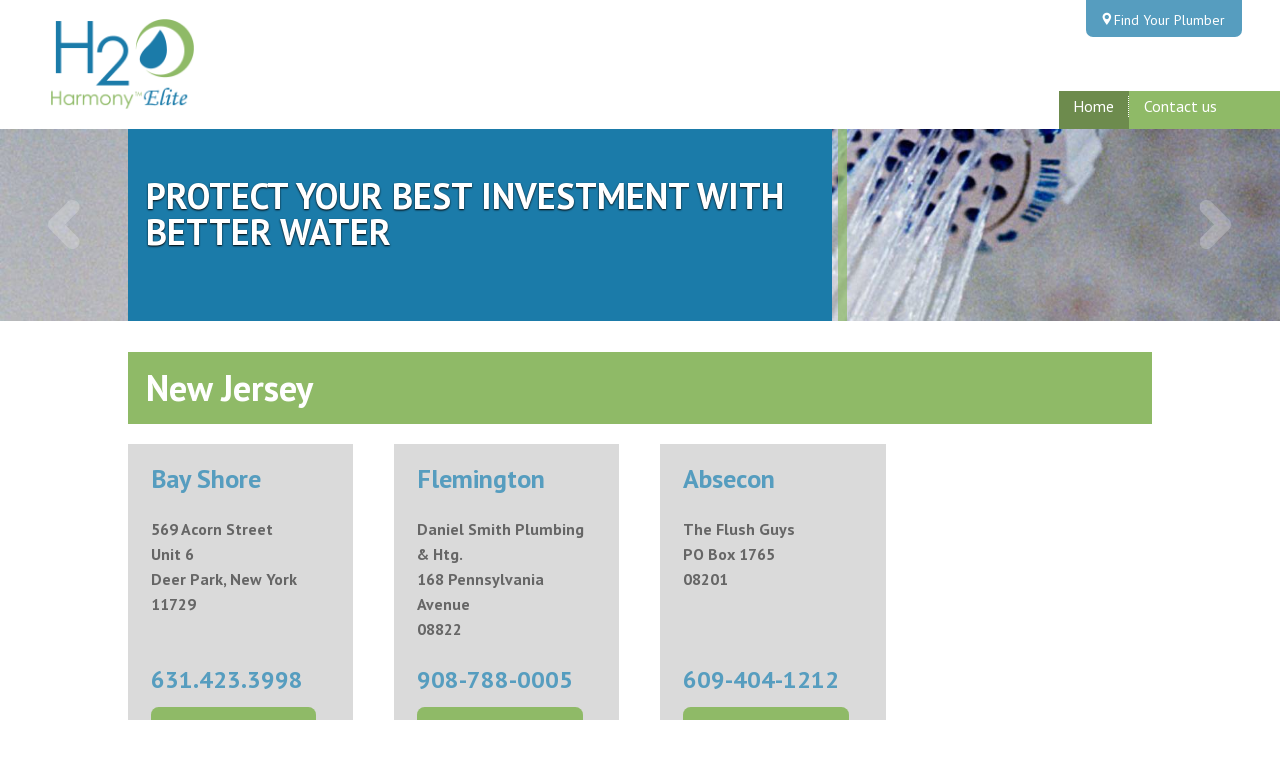

--- FILE ---
content_type: text/html; charset=UTF-8
request_url: https://h2oharmony.com/nj/
body_size: 4839
content:
<!DOCTYPE html><html lang="en"><head><meta charset="utf-8"><meta http-equiv="X-UA-Compatible" content="IE=edge"><meta name="viewport" content="width=device-width, initial-scale=1"><link type="text/css" media="all" href="https://h2oharmony.com/wp-content/cache/autoptimize/css/autoptimize_f88a77400b2ad250144ecb5f53028b9b.css" rel="stylesheet" /><title>New Jersey Professional Plumbers, find one in your area</title><meta name="description" content="Find the best Plumbers New Jersey can offer. Choose their services from our list of reliable, professional plumbers in your area." /><link href="https://fonts.googleapis.com/css?family=PT+Sans:400,400italic,700,700italic" rel="stylesheet" type="text/css" media="speech" onload="if(media!='all')media='all'"><noscript><link href="https://fonts.googleapis.com/css?family=PT+Sans:400,400italic,700,700italic" type="text/css" rel="stylesheet" /></noscript><!--[if lt IE 9]> <script src="https://oss.maxcdn.com/html5shiv/3.7.2/html5shiv.min.js"></script> <script src="https://oss.maxcdn.com/respond/1.4.2/respond.min.js"></script> <![endif]--> <script src="https://www.google.com/recaptcha/api.js" async defer></script> <meta name="google-site-verification" content="fHXWijs9rfSrlaOzNcPL97uJjVUgX6tvUsjCEJioVEg" /> <script async src="https://www.googletagmanager.com/gtag/js?id=UA-87583933-1"></script> <script>window.dataLayer = window.dataLayer || [];

  function gtag(){dataLayer.push(arguments)};

  gtag('js', new Date());



  gtag('config', 'UA-87583933-1');</script> </head><body><div id="myModal" class="modal fade" role="dialog"><div class="modal-dialog"><div class="modal-content"><div class="modal-body"><div class="cp_OrderForm"><p>Please fill out the form below, and an HVAC expert in your area will be in touch with more information.</p><h4 id="successStatement">&nbsp;</h4><div role="form" class="wpcf7" id="wpcf7-f440-o1" lang="en-US" dir="ltr"><div class="screen-reader-response"></div><form action="/nj/#wpcf7-f440-o1" method="post" class="wpcf7-form" novalidate="novalidate"><div style="display: none;"> <input type="hidden" name="_wpcf7" value="440" /> <input type="hidden" name="_wpcf7_version" value="5.1.1" /> <input type="hidden" name="_wpcf7_locale" value="en_US" /> <input type="hidden" name="_wpcf7_unit_tag" value="wpcf7-f440-o1" /> <input type="hidden" name="_wpcf7_container_post" value="0" /> <input type="hidden" name="g-recaptcha-response" value="" /></div><div class="inputRow third"><div class="inputBlock"> <label for="quantity">HVAC Expert:</label><br /> <span class="wpcf7-form-control-wrap hvacexpert"><input type="text" name="hvacexpert" value="" size="40" class="wpcf7-form-control wpcf7-text wpcf7-validates-as-required form-control" id="hvacexpert" aria-required="true" aria-invalid="false" placeholder="HVAC Expert" /></span></div></div><div class="inputRow third"><div class="inputBlock"> <label for="name">Name:</label><br /> <span class="wpcf7-form-control-wrap name1"><input type="text" name="name1" value="" size="40" class="wpcf7-form-control wpcf7-text wpcf7-validates-as-required form-control" id="name" aria-required="true" aria-invalid="false" placeholder="Name" /></span></div><div class="inputBlock"> <label for="email">Email:</label><br /> <span class="wpcf7-form-control-wrap email"><input type="email" name="email" value="" size="40" class="wpcf7-form-control wpcf7-text wpcf7-email wpcf7-validates-as-required wpcf7-validates-as-email form-control" id="email" aria-required="true" aria-invalid="false" placeholder="Email Address" /></span></div><div class="inputBlock"> <label for="phone">Phone:</label><br /> <span class="wpcf7-form-control-wrap phone"><input type="number" name="phone" value="" class="wpcf7-form-control wpcf7-number wpcf7-validates-as-required wpcf7-validates-as-number form-control" id="telephone" aria-required="true" aria-invalid="false" placeholder="Telephone Number" /></span></div></div><div class="inputRow third"><div class="inputBlock"> <label for="address">Address Line 1:</label><br /> <span class="wpcf7-form-control-wrap address"><input type="text" name="address" value="" size="40" class="wpcf7-form-control wpcf7-text wpcf7-validates-as-required form-control" id="addressOne" aria-required="true" aria-invalid="false" placeholder="Address Line 1" /></span></div><div class="inputBlock"> <label for="address2">Address Line 2 (Optional):</label><br /> <span class="wpcf7-form-control-wrap address2"><input type="text" name="address2" value="" size="40" class="wpcf7-form-control wpcf7-text form-control" aria-invalid="false" placeholder="Address Line 2 (Optional)" /></span></div><div class="inputBlock"> <label for="cityzip">Zip:</label><br /> <span class="wpcf7-form-control-wrap zip"><input type="number" name="zip" value="" class="wpcf7-form-control wpcf7-number wpcf7-validates-as-required wpcf7-validates-as-number form-control" aria-required="true" aria-invalid="false" placeholder="Zip Code" /></span></div></div><div class="inputRow full"><div class="inputBlock"> <span class="wpcf7-form-control-wrap state"><input type="text" name="state" value="" size="40" class="wpcf7-form-control wpcf7-text wpcf7-validates-as-required form-control" aria-required="true" aria-invalid="false" placeholder="State/Province" /></span></div></div><div class="inputRow full"><div class="inputBlock"> <label for="message">Additional Notes:</label><br /> <span class="wpcf7-form-control-wrap message"><textarea name="message" cols="40" rows="10" class="wpcf7-form-control wpcf7-textarea form-control" aria-invalid="false" placeholder="Additional Notes:"></textarea></span></div></div><div class="inputRow full submitRow"><div class="inputBlock"><div class="wpcf7-form-control-wrap"><div data-sitekey="6Lc7Fp8UAAAAAFvQ3GuYQ_4q-dE-ZYN8mDYj-wc_" class="wpcf7-form-control g-recaptcha wpcf7-recaptcha"></div> <noscript><div style="width: 302px; height: 422px;"><div style="width: 302px; height: 422px; position: relative;"><div style="width: 302px; height: 422px; position: absolute;"> <iframe src="https://www.google.com/recaptcha/api/fallback?k=6Lc7Fp8UAAAAAFvQ3GuYQ_4q-dE-ZYN8mDYj-wc_" frameborder="0" scrolling="no" style="width: 302px; height:422px; border-style: none;"> </iframe></div><div style="width: 300px; height: 60px; border-style: none; bottom: 12px; left: 25px; margin: 0px; padding: 0px; right: 25px; background: #f9f9f9; border: 1px solid #c1c1c1; border-radius: 3px;"><textarea id="g-recaptcha-response" name="g-recaptcha-response" class="g-recaptcha-response" style="width: 250px; height: 40px; border: 1px solid #c1c1c1; margin: 10px 25px; padding: 0px; resize: none;">
				</textarea></div></div></div> </noscript></div><p> <input type="submit" value="Submit" class="wpcf7-form-control wpcf7-submit btn btn-default" /></p></div></div><p><br><br /> <br><br /> ​By completing this form and submitting the information above, you agree that H2O Harmony may call (including through a prerecorded message or autodialer) or send text messages to you regarding your request and/or your account at the number you provide or at any number we have for you.  Message frequency varies.  Message and data rates may apply.  Text STOP at any time to cancel. <a href="/privacy-policy">Privacy Policy</a> Each location independently owned and operated.</p><div class="wpcf7-response-output wpcf7-display-none"></div></form></div></div></div></div></div></div><header><div class="logoWrap"><div class="in"><div id="logo"><a href="/"><img src="https://h2oharmony.com/wp-content/themes/h20/assets/images/logo.png" alt="H2O Harmony Elite" class="img-responsive" /><a/></div></div></div><div class="navWrap"><div class="in"><div class="miscNav"><img src="https://h2oharmony.com/wp-content/themes/h20/assets/images/marker.png" id="marker" alt="" /><ul><li><a href="/dealer/">Find Your Plumber</a></li></ul></div><div id="hamburger"><span></span><span></span><span></span><span></span></div><nav><ul><li class="active"><a href="/">Home</a></li><li><a href="/contact/">Contact us</a></li></ul></nav></div></div></header><section id="mainPoints"><div id="carousel-mainPoints" class="carousel slide carousel-fade" data-ride="carousel"><ol class="carousel-indicators"><li data-target="#carousel-example-generic" data-slide-to="0" class="active"></li><li data-target="#carousel-example-generic" data-slide-to="1"></li><li data-target="#carousel-example-generic" data-slide-to="2"></li></ol><div class="carousel-inner" role="listbox"><div class="item"> <img src="https://h2oharmony.com/wp-content/themes/h20/assets/images/shower.jpg" alt="..."><div class="carousel-caption"><h2> Filtered Water is the Best Water</h2><p> Clean drinking water is the foundation of good health. Our carbon filters, water softeners and advanced filtration systems turn your regular tap water into clean,
great-tasting drinking water. Plus they solve an array of other problems throughout your home.</p></div></div><div class="item active"> <img src="https://h2oharmony.com/wp-content/themes/h20/assets/images/shower.jpg" alt="..."><div class="carousel-caption"><h2> Protect your Best Investment with Better Water</h2><p></p></div></div></div> <a class="left carousel-control mainPoints" href="#carousel-mainPoints" role="button" data-slide="prev"> <img src="https://h2oharmony.com/wp-content/themes/h20/assets/images/smallarrowleft.png" /> <span class="sr-only">Previous</span> </a> <a class="right carousel-control mainPoints" href="#carousel-mainPoints" role="button" data-slide="next"> <img src="https://h2oharmony.com/wp-content/themes/h20/assets/images/smallarrowright.png" /> <span class="sr-only">Next</span> </a></div></section><section id="dealerListings"><div class="in"><div class="cp_DealerPlace"><div class="in"><h2>New Jersey</h2></div></div><div class="cp_DealerListing"><div class="in"><h4>Bay Shore</h4> <address> <span>569 Acorn Street</span> <span>Unit 6</span> <span>Deer Park, New York 11729</span> </address><div class="details"><h5>631.423.3998</h5> <a href="#" data-toggle="modal" data-target="#myModal"  class="btn btn-default">Select Location</a></div></div></div><div class="cp_DealerListing"><div class="in"><h4>Flemington</h4> <address> <span class="custName">Daniel Smith Plumbing & Htg.</span> <span>168 Pennsylvania Avenue</span> <span>08822</span> </address><div class="details"><h5>908-788-0005</h5> <a href="#" data-toggle="modal" data-target="#myModal"  class="btn btn-default">Select Location</a></div></div></div><div class="cp_DealerListing"><div class="in"><h4>Absecon</h4> <address> <span class="custName">The Flush Guys</span> <span>PO Box 1765</span> <span>08201</span> </address><div class="details"><h5>609-404-1212</h5> <a href="#" data-toggle="modal" data-target="#myModal"  class="btn btn-default">Select Location</a></div></div></div></div></section><footer><div class="in"><div class="navPanel"><ul><li class="topLevel"> <a href="/products/your-water/"> Your Water </a></li></ul><ul><li class="topLevel"> <a href="/products/"> Our Solutions </a></li><li> <a href="/products/municipal-water-safety/"> Water Safety </a></li><li> <a href="/products/municipal-water-softeners/"> Water Softeners </a></li><li> <a href="/products/municipal-carbon-filtration/"> Carbon Filtration </a></li><li> <a href="/products/municipal-chemical-free-filtration/"> Chemical Free Filtration </a></li><li> <a href="/products/municipal-sink-water-solutions/"> Under Sink Water Solutions </a></li><li> <a href="/products/municipal-combo-units/"> Combo Units </a></li><li> <a href="/products/neutralizers/"> Neutralizers </a></li><li> <a href="/products/under-sink-filtration/"> Accessories </a></li></ul><ul><li class="topLevel"> <a href="/resources/"> Resources </a></li></ul><ul><li class="topLevel"> <a href="/dealer/"> Find A Plumber </a></li></ul></div><div class="socialPanel"> <br><br><br><br><div id="signupBlock"><h5>Signup For Exclusive Offers & Updates!</h5><div role="form" class="wpcf7" id="wpcf7-f437-o2" lang="en-US" dir="ltr"><div class="screen-reader-response"></div><form action="/nj/#wpcf7-f437-o2" method="post" class="wpcf7-form" novalidate="novalidate"><div style="display: none;"> <input type="hidden" name="_wpcf7" value="437" /> <input type="hidden" name="_wpcf7_version" value="5.1.1" /> <input type="hidden" name="_wpcf7_locale" value="en_US" /> <input type="hidden" name="_wpcf7_unit_tag" value="wpcf7-f437-o2" /> <input type="hidden" name="_wpcf7_container_post" value="0" /> <input type="hidden" name="g-recaptcha-response" value="" /></div><div class="form-group"> <span class="wpcf7-form-control-wrap signname"><input type="text" name="signname" value="" size="40" class="wpcf7-form-control wpcf7-text wpcf7-validates-as-required form-control" id="name" aria-required="true" aria-invalid="false" placeholder="Your Name" /></span></div><div class="form-group"> <span class="wpcf7-form-control-wrap signemail"><input type="email" name="signemail" value="" size="40" class="wpcf7-form-control wpcf7-text wpcf7-email wpcf7-validates-as-required wpcf7-validates-as-email form-control" id="email" aria-required="true" aria-invalid="false" placeholder="Your Email" /></span></div><div class="form-group"> <span class="wpcf7-form-control-wrap signzip"><input type="number" name="signzip" value="" class="wpcf7-form-control wpcf7-number wpcf7-validates-as-required wpcf7-validates-as-number form-control" id="zip" aria-required="true" aria-invalid="false" placeholder="Zip Code" /></span></div><div class="form-group"> <span class="wpcf7-form-control-wrap signstate"><input type="text" name="signstate" value="" size="40" class="wpcf7-form-control wpcf7-text wpcf7-validates-as-required form-control" id="state" aria-required="true" aria-invalid="false" placeholder="State/Province" /></span></div><div class="form-group"><div class="wpcf7-form-control-wrap"><div data-sitekey="6Lc7Fp8UAAAAAFvQ3GuYQ_4q-dE-ZYN8mDYj-wc_" class="wpcf7-form-control g-recaptcha wpcf7-recaptcha"></div> <noscript><div style="width: 302px; height: 422px;"><div style="width: 302px; height: 422px; position: relative;"><div style="width: 302px; height: 422px; position: absolute;"> <iframe src="https://www.google.com/recaptcha/api/fallback?k=6Lc7Fp8UAAAAAFvQ3GuYQ_4q-dE-ZYN8mDYj-wc_" frameborder="0" scrolling="no" style="width: 302px; height:422px; border-style: none;"> </iframe></div><div style="width: 300px; height: 60px; border-style: none; bottom: 12px; left: 25px; margin: 0px; padding: 0px; right: 25px; background: #f9f9f9; border: 1px solid #c1c1c1; border-radius: 3px;"><textarea id="g-recaptcha-response" name="g-recaptcha-response" class="g-recaptcha-response" style="width: 250px; height: 40px; border: 1px solid #c1c1c1; margin: 10px 25px; padding: 0px; resize: none;">
				</textarea></div></div></div> </noscript></div><p> <input type="submit" value="Signup" class="wpcf7-form-control wpcf7-submit btn btn-default pull-right" /></p></div><p><br><br /> <br><br /> ​By completing this form and submitting the information above, you agree that H2O Harmony may call (including through a prerecorded message or autodialer) or send text messages to you regarding your request and/or your account at the number you provide or at any number we have for you.  Message frequency varies.  Message and data rates may apply.  Text STOP at any time to cancel. <a href="/privacy-policy">Privacy Policy</a> Each location independently owned and operated.</p><div class="wpcf7-response-output wpcf7-display-none"></div></form></div></div></div></div></footer><input type="hidden" id="alabama" value="36108,35022,36260"><input type="hidden" id="colorado" value="80241"><input type="hidden" id="florida" value="32655,32763,33605,32904,33610,34990,34667,32653,34744"><input type="hidden" id="indiana" value="46131,46902"><input type="hidden" id="kentucky" value="42001"><input type="hidden" id="louisiana" value="70461"><input type="hidden" id="minnesota" value="55075"><input type="hidden" id="nevada" value="89109,89118"><input type="hidden" id="new_jersey" value="11729,08822,08201"><input type="hidden" id="north_carolina" value="28104,27306"><input type="hidden" id="ohio" value="43229,45883,44410"><input type="hidden" id="pennsylvania" value="17601,19029"><input type="hidden" id="south_carolina" value="29607,29588"><input type="hidden" id="tennessee" value="37912,37062,37757,37938,37663"><input type="hidden" id="texas" value="79120,78148,77410,75156,75150,75766,78028,79106,77471,77018"><input type="hidden" id="virginia" value="22401,23442"><input type="hidden" id="west_virginia" value="25313"><section id="copyright" color="#FFFFFF">&copy; 2020 Authority Brands&nbsp&nbsp&nbsp&nbsp<a style="color:#FFFFFF" href="/privacy-policy/">PRIVACY POLICY</a>&nbsp&nbsp&nbsp&nbsp<a style="color:#FFFFFF" href="/donotsell/">YOUR PRIVACY CHOICES</a></section> <script type="text/javascript" src="https://ajax.googleapis.com/ajax/libs/jquery/1.11.3/jquery.min.js"></script>  <script type="text/javascript">$(function(){

           $('#pduc').val('');

      });</script> <script>jQuery('#getQuery').on('click', function (e) {



  e.preventDefault();

console.log("clicked");



  var zipReg = /^\d{5}(-\d{4})?$/;



  var zip = jQuery('#zip').val();

console.log(zip);

  var city = '';



  var state = [];



  var alabama;



  var i;



  if (!zipReg.test(zip)) {



    console.log("error");



    jQuery('.cp_PostCodeEnter label.error').show();



  } else {



   if( jQuery( "#alabama" ).length != 0 ) { 

      

      var val =jQuery("#alabama").val();

      

      alabama = val.split(",");



      if( alabama.includes(zip) == true) { base = window.location.hostname; window.location.href = base + '/al/'; }

    }

  if( jQuery( "#alaska" ).length != 0 ) { 

      

      var val =jQuery("#alaska").val();

      

      alaska = val.split(",");



      if( alaska.includes(zip) == true) { base = window.location.hostname; window.location.href = base + '/ak/'; }

    }

    if( jQuery( "#arizona" ).length != 0 ) { 

      

      var val =jQuery("#arizona").val();

      

      arizona = val.split(",");



      if( arizona.includes(zip) == true) { base = window.location.hostname; window.location.href = base + '/az/'; }

    }



    if( jQuery( "#arkansas" ).length != 0 ) { 

      

      var val =jQuery("#arkansas").val();

      

      arkansas = val.split(",");



      if( arkansas.includes(zip) == true) { base = window.location.hostname; window.location.href = base + '/ar/'; }

    }



 



    if( jQuery( "#california" ).length != 0 ) { 

      

      var val =jQuery("#california").val();

      

      california = val.split(",");



      if( california.includes(zip) == true) { base = window.location.hostname; window.location.href = base + '/ca/'; }

    }



    if( jQuery( "#colorado" ).length != 0 ) { 

      

      var val =jQuery("#colorado").val();

      

      colorado = val.split(",");



      if( colorado.includes(zip) == true) { base = window.location.hostname; window.location.href = base + '/co/'; }

    }



    if( jQuery( "#connecticut" ).length != 0 ) { 

      

      var val =jQuery("#connecticut").val();

      

      connecticut = val.split(",");



      if( connecticut.includes(zip) == true) { base = window.location.hostname; window.location.href = base + '/ct/'; }

    }

    

    if( jQuery( "#delaware" ).length != 0 ) { 

      

      var val =jQuery("#delaware").val();

      

      delaware = val.split(",");



      if( delaware.includes(zip) == true) { base = window.location.hostname; window.location.href = base + '/de/'; }

    }



    if( jQuery( "#florida" ).length != 0 ) { 

      

      var val =jQuery("#florida").val();

      

      florida = val.split(",");



      if( florida.includes(zip) == true) { base = window.location.hostname; window.location.href = base + '/fl/'; }

    }



    if( jQuery( "#georgia" ).length != 0 ) { 

      

      var val =jQuery("#georgia").val();

      

      georgia = val.split(",");



      if( georgia.includes(zip) == true) { base = window.location.hostname; window.location.href = base + '/ga/'; }

    }





    if( jQuery( "#idaho" ).length != 0 ) { 

      

      var val =jQuery("#idaho").val();

      

      idaho = val.split(",");



      if( idaho.includes(zip) == true) { base = window.location.hostname; window.location.href = base + '/id/'; }

    }



    if( jQuery( "#illinois" ).length != 0 ) { 

      

      var val =jQuery("#illinois").val();

      

      illinois = val.split(",");



      if( illinois.includes(zip) == true) { base = window.location.hostname; window.location.href = base + '/il/'; }

    }



    if( jQuery( "#indiana" ).length != 0 ) { 

      

      var val =jQuery("#indiana").val();

      

      indiana = val.split(",");



      if( indiana.includes(zip) == true) { base = window.location.hostname; window.location.href = base + '/in/'; }

    }



    if( jQuery( "#iowa" ).length != 0 ) { 

      

      var val =jQuery("#iowa").val();

      

      iowa = val.split(",");



      if( iowa.includes(zip) == true) { base = window.location.hostname; window.location.href = base + '/ia/'; }

    }



    if( jQuery( "#kansas" ).length != 0 ) { 

      

      var val =jQuery("#kansas").val();

      

      kansas = val.split(",");



      if( kansas.includes(zip) == true) { base = window.location.hostname; window.location.href = base + '/ks/'; }

    }



    if( jQuery( "#kentucky" ).length != 0 ) { 

      

      var val =jQuery("#kentucky").val();

      

      kentucky = val.split(",");



      if( kentucky.includes(zip) == true) { base = window.location.hostname; window.location.href = base + '/ky/'; }

    }



    if( jQuery( "#louisiana" ).length != 0 ) { 

      

      var val =jQuery("#louisiana").val();

      

      louisiana = val.split(",");



      if( louisiana.includes(zip) == true) { base = window.location.hostname; window.location.href = base + '/la/'; }

    }



    if( jQuery( "#maine" ).length != 0 ) { 

      

      var val =jQuery("#maine").val();

      

      maine = val.split(",");



      if( maine.includes(zip) == true) { base = window.location.hostname; window.location.href = base + '/me/'; }

    }



    if( jQuery( "#maryland" ).length != 0 ) { 

      

      var val =jQuery("#maryland").val();

      

      maryland = val.split(",");



      if( maryland.includes(zip) == true) { base = window.location.hostname; window.location.href = base + '/md/'; }

    }



    if( jQuery( "#massachusetts" ).length != 0 ) { 

      

      var val =jQuery("#massachusetts").val();

      

      massachusetts = val.split(",");



      if( massachusetts.includes(zip) == true) { base = window.location.hostname; window.location.href = base + '/ma/'; }

    }



    if( jQuery( "#michigan" ).length != 0 ) { 

      

      var val =jQuery("#michigan").val();

      

      michigan = val.split(",");



      if( michigan.includes(zip) == true) { base = window.location.hostname; window.location.href = base + '/mi/'; }

    }



    if( jQuery( "#minnesota" ).length != 0 ) { 

      

      var val =jQuery("#minnesota").val();

      

      minnesota = val.split(",");



      if( minnesota.includes(zip) == true) { base = window.location.hostname; window.location.href = base + '/mn/'; }

    }

    

    if( jQuery( "#missouri" ).length != 0 ) { 

      

      var val =jQuery("#missouri").val();

      

      missouri = val.split(",");



      if( missouri.includes(zip) == true) { base = window.location.hostname; window.location.href = base + '/mo/'; }

    }

    

    if( jQuery( "#nebraska" ).length != 0 ) { 

      

      var val =jQuery("#nebraska").val();

      

      nebraska = val.split(",");



      if( nebraska.includes(zip) == true) { base = window.location.hostname; window.location.href = base + '/ne/'; }

    }



    if( jQuery( "#nevada" ).length != 0 ) { 

      

      var val =jQuery("#nevada").val();

      

      nevada = val.split(",");



      if( nevada.includes(zip) == true) { base = window.location.hostname; window.location.href = base + '/nv/'; }

    }



    if( jQuery( "#new_hampshire" ).length != 0 ) { 

      

      var val =jQuery("#new_hampshire").val();

      

      new_hampshire = val.split(",");



      if( new_hampshire.includes(zip) == true) { base = window.location.hostname; window.location.href = base + '/nh/'; }

    }

	

	if( jQuery( "#new_jersey" ).length != 0 ) { 

      

      var val =jQuery("#new_jersey").val();

      

      new_jersey = val.split(",");



      if( new_jersey.includes(zip) == true) { base = window.location.hostname; window.location.href = base + '/nj/'; }

    }

	

	if( jQuery( "#new_mexico" ).length != 0 ) { 

      

      var val =jQuery("#new_mexico").val();

      

      new_mexico = val.split(",");



      if( new_mexico.includes(zip) == true) { base = window.location.hostname; window.location.href = base + '/nm/'; }

    }

	if( jQuery( "#new_york" ).length != 0 ) { 

      

      var val =jQuery("#new_york").val();

      

      new_york = val.split(",");



      if( new_york.includes(zip) == true) { base = window.location.hostname; window.location.href = base + '/ny/'; }

    }

	if( jQuery( "#north_carolina" ).length != 0 ) { 

      

      var val =jQuery("#north_carolina").val();

      

      north_carolina = val.split(",");



      if( north_carolina.includes(zip) == true) { base = window.location.hostname; window.location.href = base + '/nc/'; }

    }

	if( jQuery( "#north_dakota" ).length != 0 ) { 

      

      var val =jQuery("#north_dakota").val();

      

      north_dakota = val.split(",");



      if( north_dakota.includes(zip) == true) { base = window.location.hostname; window.location.href = base + '/nd/'; }

    }

	if( jQuery( "#ohio" ).length != 0 ) { 

      

      var val =jQuery("#ohio").val();

      

      ohio = val.split(",");



      if( ohio.includes(zip) == true) { base = window.location.hostname; window.location.href = base + '/oh/'; }

    }

	if( jQuery( "#oklahoma" ).length != 0 ) { 

      

      var val =jQuery("#oklahoma").val();

      

      oklahoma = val.split(",");



      if( oklahoma.includes(zip) == true) { base = window.location.hostname; window.location.href = base + '/ok/'; }

    }

	if( jQuery( "#pennsylvania" ).length != 0 ) { 

      

      var val =jQuery("#pennsylvania").val();

      

      pennsylvania = val.split(",");



      if( pennsylvania.includes(zip) == true) { base = window.location.hostname; window.location.href = base + '/pa/'; }

    }

	if( jQuery( "#rhode_island" ).length != 0 ) { 

      

      var val =jQuery("#rhode_island").val();

      

      rhode_island = val.split(",");



      if( rhode_island.includes(zip) == true) { base = window.location.hostname; window.location.href = base + '/ri/'; }

    }

	if( jQuery( "#south_carolina" ).length != 0 ) { 

      

      var val =jQuery("#south_carolina").val();

      

      south_carolina = val.split(",");



      if( south_carolina.includes(zip) == true) { base = window.location.hostname; window.location.href = base + '/sc/'; }

    }

	if( jQuery( "#south_dakota" ).length != 0 ) { 

      

      var val =jQuery("#south_dakota").val();

      

      south_dakota = val.split(",");



      if( south_dakota.includes(zip) == true) { base = window.location.hostname; window.location.href = base + '/sd/'; }

    }

	if( jQuery( "#tennessee" ).length != 0 ) { 

      

      var val =jQuery("#tennessee").val();

      

      tennessee = val.split(",");



      if( tennessee.includes(zip) == true) { base = window.location.hostname; window.location.href = base + '/tn/'; }

    }

	if( jQuery( "#texas" ).length != 0 ) { 

      

      var val =jQuery("#texas").val();

      

      texas = val.split(",");



      if( texas.includes(zip) == true) { base = window.location.hostname; window.location.href = base + '/tx/'; }

    }

  if( jQuery( "#utah" ).length != 0 ) { 

      

      var val =jQuery("#utah").val();

      

      utah = val.split(",");



      if( utah.includes(zip) == true) { base = window.location.hostname; window.location.href = base + '/ut/'; }

    }



      if( jQuery( "#virginia" ).length != 0 ) { 

      

      var val =jQuery("#virginia").val();

      

      virginia = val.split(",");



      if( virginia.includes(zip) == true) { base = window.location.hostname; window.location.href = base + '/va/'; }

    }





      if( jQuery( "#washington" ).length != 0 ) { 

      

      var val =jQuery("#washington").val();

      

      washington = val.split(",");



      if( washington.includes(zip) == true) { base = window.location.hostname; window.location.href = base + '/wa/'; }

    }





      if( jQuery( "#west_virginia" ).length != 0 ) { 

      

      var val =jQuery("#west_virginia").val();

      

      west_virginia = val.split(",");



      if( west_virginia.includes(zip) == true) { base = window.location.hostname; window.location.href = base + '/wv/'; }

    }









	if( jQuery( "#wisconsin" ).length != 0 ) { 

      

      var val =jQuery("#wisconsin").val();

      

      wisconsin = val.split(",");



      if( wisconsin.includes(zip) == true) { base = window.location.hostname; window.location.href = base + '/wi/'; }

    }

	



  }



});</script> <script type="text/javascript" defer src="https://h2oharmony.com/wp-content/cache/autoptimize/js/autoptimize_7053a5357f532f79f9fd27d12886b9c4.js"></script></body></html>

--- FILE ---
content_type: text/html; charset=utf-8
request_url: https://www.google.com/recaptcha/api2/anchor?ar=1&k=6Lc7Fp8UAAAAAFvQ3GuYQ_4q-dE-ZYN8mDYj-wc_&co=aHR0cHM6Ly9oMm9oYXJtb255LmNvbTo0NDM.&hl=en&v=PoyoqOPhxBO7pBk68S4YbpHZ&size=normal&anchor-ms=20000&execute-ms=30000&cb=gc1gt56urkov
body_size: 49452
content:
<!DOCTYPE HTML><html dir="ltr" lang="en"><head><meta http-equiv="Content-Type" content="text/html; charset=UTF-8">
<meta http-equiv="X-UA-Compatible" content="IE=edge">
<title>reCAPTCHA</title>
<style type="text/css">
/* cyrillic-ext */
@font-face {
  font-family: 'Roboto';
  font-style: normal;
  font-weight: 400;
  font-stretch: 100%;
  src: url(//fonts.gstatic.com/s/roboto/v48/KFO7CnqEu92Fr1ME7kSn66aGLdTylUAMa3GUBHMdazTgWw.woff2) format('woff2');
  unicode-range: U+0460-052F, U+1C80-1C8A, U+20B4, U+2DE0-2DFF, U+A640-A69F, U+FE2E-FE2F;
}
/* cyrillic */
@font-face {
  font-family: 'Roboto';
  font-style: normal;
  font-weight: 400;
  font-stretch: 100%;
  src: url(//fonts.gstatic.com/s/roboto/v48/KFO7CnqEu92Fr1ME7kSn66aGLdTylUAMa3iUBHMdazTgWw.woff2) format('woff2');
  unicode-range: U+0301, U+0400-045F, U+0490-0491, U+04B0-04B1, U+2116;
}
/* greek-ext */
@font-face {
  font-family: 'Roboto';
  font-style: normal;
  font-weight: 400;
  font-stretch: 100%;
  src: url(//fonts.gstatic.com/s/roboto/v48/KFO7CnqEu92Fr1ME7kSn66aGLdTylUAMa3CUBHMdazTgWw.woff2) format('woff2');
  unicode-range: U+1F00-1FFF;
}
/* greek */
@font-face {
  font-family: 'Roboto';
  font-style: normal;
  font-weight: 400;
  font-stretch: 100%;
  src: url(//fonts.gstatic.com/s/roboto/v48/KFO7CnqEu92Fr1ME7kSn66aGLdTylUAMa3-UBHMdazTgWw.woff2) format('woff2');
  unicode-range: U+0370-0377, U+037A-037F, U+0384-038A, U+038C, U+038E-03A1, U+03A3-03FF;
}
/* math */
@font-face {
  font-family: 'Roboto';
  font-style: normal;
  font-weight: 400;
  font-stretch: 100%;
  src: url(//fonts.gstatic.com/s/roboto/v48/KFO7CnqEu92Fr1ME7kSn66aGLdTylUAMawCUBHMdazTgWw.woff2) format('woff2');
  unicode-range: U+0302-0303, U+0305, U+0307-0308, U+0310, U+0312, U+0315, U+031A, U+0326-0327, U+032C, U+032F-0330, U+0332-0333, U+0338, U+033A, U+0346, U+034D, U+0391-03A1, U+03A3-03A9, U+03B1-03C9, U+03D1, U+03D5-03D6, U+03F0-03F1, U+03F4-03F5, U+2016-2017, U+2034-2038, U+203C, U+2040, U+2043, U+2047, U+2050, U+2057, U+205F, U+2070-2071, U+2074-208E, U+2090-209C, U+20D0-20DC, U+20E1, U+20E5-20EF, U+2100-2112, U+2114-2115, U+2117-2121, U+2123-214F, U+2190, U+2192, U+2194-21AE, U+21B0-21E5, U+21F1-21F2, U+21F4-2211, U+2213-2214, U+2216-22FF, U+2308-230B, U+2310, U+2319, U+231C-2321, U+2336-237A, U+237C, U+2395, U+239B-23B7, U+23D0, U+23DC-23E1, U+2474-2475, U+25AF, U+25B3, U+25B7, U+25BD, U+25C1, U+25CA, U+25CC, U+25FB, U+266D-266F, U+27C0-27FF, U+2900-2AFF, U+2B0E-2B11, U+2B30-2B4C, U+2BFE, U+3030, U+FF5B, U+FF5D, U+1D400-1D7FF, U+1EE00-1EEFF;
}
/* symbols */
@font-face {
  font-family: 'Roboto';
  font-style: normal;
  font-weight: 400;
  font-stretch: 100%;
  src: url(//fonts.gstatic.com/s/roboto/v48/KFO7CnqEu92Fr1ME7kSn66aGLdTylUAMaxKUBHMdazTgWw.woff2) format('woff2');
  unicode-range: U+0001-000C, U+000E-001F, U+007F-009F, U+20DD-20E0, U+20E2-20E4, U+2150-218F, U+2190, U+2192, U+2194-2199, U+21AF, U+21E6-21F0, U+21F3, U+2218-2219, U+2299, U+22C4-22C6, U+2300-243F, U+2440-244A, U+2460-24FF, U+25A0-27BF, U+2800-28FF, U+2921-2922, U+2981, U+29BF, U+29EB, U+2B00-2BFF, U+4DC0-4DFF, U+FFF9-FFFB, U+10140-1018E, U+10190-1019C, U+101A0, U+101D0-101FD, U+102E0-102FB, U+10E60-10E7E, U+1D2C0-1D2D3, U+1D2E0-1D37F, U+1F000-1F0FF, U+1F100-1F1AD, U+1F1E6-1F1FF, U+1F30D-1F30F, U+1F315, U+1F31C, U+1F31E, U+1F320-1F32C, U+1F336, U+1F378, U+1F37D, U+1F382, U+1F393-1F39F, U+1F3A7-1F3A8, U+1F3AC-1F3AF, U+1F3C2, U+1F3C4-1F3C6, U+1F3CA-1F3CE, U+1F3D4-1F3E0, U+1F3ED, U+1F3F1-1F3F3, U+1F3F5-1F3F7, U+1F408, U+1F415, U+1F41F, U+1F426, U+1F43F, U+1F441-1F442, U+1F444, U+1F446-1F449, U+1F44C-1F44E, U+1F453, U+1F46A, U+1F47D, U+1F4A3, U+1F4B0, U+1F4B3, U+1F4B9, U+1F4BB, U+1F4BF, U+1F4C8-1F4CB, U+1F4D6, U+1F4DA, U+1F4DF, U+1F4E3-1F4E6, U+1F4EA-1F4ED, U+1F4F7, U+1F4F9-1F4FB, U+1F4FD-1F4FE, U+1F503, U+1F507-1F50B, U+1F50D, U+1F512-1F513, U+1F53E-1F54A, U+1F54F-1F5FA, U+1F610, U+1F650-1F67F, U+1F687, U+1F68D, U+1F691, U+1F694, U+1F698, U+1F6AD, U+1F6B2, U+1F6B9-1F6BA, U+1F6BC, U+1F6C6-1F6CF, U+1F6D3-1F6D7, U+1F6E0-1F6EA, U+1F6F0-1F6F3, U+1F6F7-1F6FC, U+1F700-1F7FF, U+1F800-1F80B, U+1F810-1F847, U+1F850-1F859, U+1F860-1F887, U+1F890-1F8AD, U+1F8B0-1F8BB, U+1F8C0-1F8C1, U+1F900-1F90B, U+1F93B, U+1F946, U+1F984, U+1F996, U+1F9E9, U+1FA00-1FA6F, U+1FA70-1FA7C, U+1FA80-1FA89, U+1FA8F-1FAC6, U+1FACE-1FADC, U+1FADF-1FAE9, U+1FAF0-1FAF8, U+1FB00-1FBFF;
}
/* vietnamese */
@font-face {
  font-family: 'Roboto';
  font-style: normal;
  font-weight: 400;
  font-stretch: 100%;
  src: url(//fonts.gstatic.com/s/roboto/v48/KFO7CnqEu92Fr1ME7kSn66aGLdTylUAMa3OUBHMdazTgWw.woff2) format('woff2');
  unicode-range: U+0102-0103, U+0110-0111, U+0128-0129, U+0168-0169, U+01A0-01A1, U+01AF-01B0, U+0300-0301, U+0303-0304, U+0308-0309, U+0323, U+0329, U+1EA0-1EF9, U+20AB;
}
/* latin-ext */
@font-face {
  font-family: 'Roboto';
  font-style: normal;
  font-weight: 400;
  font-stretch: 100%;
  src: url(//fonts.gstatic.com/s/roboto/v48/KFO7CnqEu92Fr1ME7kSn66aGLdTylUAMa3KUBHMdazTgWw.woff2) format('woff2');
  unicode-range: U+0100-02BA, U+02BD-02C5, U+02C7-02CC, U+02CE-02D7, U+02DD-02FF, U+0304, U+0308, U+0329, U+1D00-1DBF, U+1E00-1E9F, U+1EF2-1EFF, U+2020, U+20A0-20AB, U+20AD-20C0, U+2113, U+2C60-2C7F, U+A720-A7FF;
}
/* latin */
@font-face {
  font-family: 'Roboto';
  font-style: normal;
  font-weight: 400;
  font-stretch: 100%;
  src: url(//fonts.gstatic.com/s/roboto/v48/KFO7CnqEu92Fr1ME7kSn66aGLdTylUAMa3yUBHMdazQ.woff2) format('woff2');
  unicode-range: U+0000-00FF, U+0131, U+0152-0153, U+02BB-02BC, U+02C6, U+02DA, U+02DC, U+0304, U+0308, U+0329, U+2000-206F, U+20AC, U+2122, U+2191, U+2193, U+2212, U+2215, U+FEFF, U+FFFD;
}
/* cyrillic-ext */
@font-face {
  font-family: 'Roboto';
  font-style: normal;
  font-weight: 500;
  font-stretch: 100%;
  src: url(//fonts.gstatic.com/s/roboto/v48/KFO7CnqEu92Fr1ME7kSn66aGLdTylUAMa3GUBHMdazTgWw.woff2) format('woff2');
  unicode-range: U+0460-052F, U+1C80-1C8A, U+20B4, U+2DE0-2DFF, U+A640-A69F, U+FE2E-FE2F;
}
/* cyrillic */
@font-face {
  font-family: 'Roboto';
  font-style: normal;
  font-weight: 500;
  font-stretch: 100%;
  src: url(//fonts.gstatic.com/s/roboto/v48/KFO7CnqEu92Fr1ME7kSn66aGLdTylUAMa3iUBHMdazTgWw.woff2) format('woff2');
  unicode-range: U+0301, U+0400-045F, U+0490-0491, U+04B0-04B1, U+2116;
}
/* greek-ext */
@font-face {
  font-family: 'Roboto';
  font-style: normal;
  font-weight: 500;
  font-stretch: 100%;
  src: url(//fonts.gstatic.com/s/roboto/v48/KFO7CnqEu92Fr1ME7kSn66aGLdTylUAMa3CUBHMdazTgWw.woff2) format('woff2');
  unicode-range: U+1F00-1FFF;
}
/* greek */
@font-face {
  font-family: 'Roboto';
  font-style: normal;
  font-weight: 500;
  font-stretch: 100%;
  src: url(//fonts.gstatic.com/s/roboto/v48/KFO7CnqEu92Fr1ME7kSn66aGLdTylUAMa3-UBHMdazTgWw.woff2) format('woff2');
  unicode-range: U+0370-0377, U+037A-037F, U+0384-038A, U+038C, U+038E-03A1, U+03A3-03FF;
}
/* math */
@font-face {
  font-family: 'Roboto';
  font-style: normal;
  font-weight: 500;
  font-stretch: 100%;
  src: url(//fonts.gstatic.com/s/roboto/v48/KFO7CnqEu92Fr1ME7kSn66aGLdTylUAMawCUBHMdazTgWw.woff2) format('woff2');
  unicode-range: U+0302-0303, U+0305, U+0307-0308, U+0310, U+0312, U+0315, U+031A, U+0326-0327, U+032C, U+032F-0330, U+0332-0333, U+0338, U+033A, U+0346, U+034D, U+0391-03A1, U+03A3-03A9, U+03B1-03C9, U+03D1, U+03D5-03D6, U+03F0-03F1, U+03F4-03F5, U+2016-2017, U+2034-2038, U+203C, U+2040, U+2043, U+2047, U+2050, U+2057, U+205F, U+2070-2071, U+2074-208E, U+2090-209C, U+20D0-20DC, U+20E1, U+20E5-20EF, U+2100-2112, U+2114-2115, U+2117-2121, U+2123-214F, U+2190, U+2192, U+2194-21AE, U+21B0-21E5, U+21F1-21F2, U+21F4-2211, U+2213-2214, U+2216-22FF, U+2308-230B, U+2310, U+2319, U+231C-2321, U+2336-237A, U+237C, U+2395, U+239B-23B7, U+23D0, U+23DC-23E1, U+2474-2475, U+25AF, U+25B3, U+25B7, U+25BD, U+25C1, U+25CA, U+25CC, U+25FB, U+266D-266F, U+27C0-27FF, U+2900-2AFF, U+2B0E-2B11, U+2B30-2B4C, U+2BFE, U+3030, U+FF5B, U+FF5D, U+1D400-1D7FF, U+1EE00-1EEFF;
}
/* symbols */
@font-face {
  font-family: 'Roboto';
  font-style: normal;
  font-weight: 500;
  font-stretch: 100%;
  src: url(//fonts.gstatic.com/s/roboto/v48/KFO7CnqEu92Fr1ME7kSn66aGLdTylUAMaxKUBHMdazTgWw.woff2) format('woff2');
  unicode-range: U+0001-000C, U+000E-001F, U+007F-009F, U+20DD-20E0, U+20E2-20E4, U+2150-218F, U+2190, U+2192, U+2194-2199, U+21AF, U+21E6-21F0, U+21F3, U+2218-2219, U+2299, U+22C4-22C6, U+2300-243F, U+2440-244A, U+2460-24FF, U+25A0-27BF, U+2800-28FF, U+2921-2922, U+2981, U+29BF, U+29EB, U+2B00-2BFF, U+4DC0-4DFF, U+FFF9-FFFB, U+10140-1018E, U+10190-1019C, U+101A0, U+101D0-101FD, U+102E0-102FB, U+10E60-10E7E, U+1D2C0-1D2D3, U+1D2E0-1D37F, U+1F000-1F0FF, U+1F100-1F1AD, U+1F1E6-1F1FF, U+1F30D-1F30F, U+1F315, U+1F31C, U+1F31E, U+1F320-1F32C, U+1F336, U+1F378, U+1F37D, U+1F382, U+1F393-1F39F, U+1F3A7-1F3A8, U+1F3AC-1F3AF, U+1F3C2, U+1F3C4-1F3C6, U+1F3CA-1F3CE, U+1F3D4-1F3E0, U+1F3ED, U+1F3F1-1F3F3, U+1F3F5-1F3F7, U+1F408, U+1F415, U+1F41F, U+1F426, U+1F43F, U+1F441-1F442, U+1F444, U+1F446-1F449, U+1F44C-1F44E, U+1F453, U+1F46A, U+1F47D, U+1F4A3, U+1F4B0, U+1F4B3, U+1F4B9, U+1F4BB, U+1F4BF, U+1F4C8-1F4CB, U+1F4D6, U+1F4DA, U+1F4DF, U+1F4E3-1F4E6, U+1F4EA-1F4ED, U+1F4F7, U+1F4F9-1F4FB, U+1F4FD-1F4FE, U+1F503, U+1F507-1F50B, U+1F50D, U+1F512-1F513, U+1F53E-1F54A, U+1F54F-1F5FA, U+1F610, U+1F650-1F67F, U+1F687, U+1F68D, U+1F691, U+1F694, U+1F698, U+1F6AD, U+1F6B2, U+1F6B9-1F6BA, U+1F6BC, U+1F6C6-1F6CF, U+1F6D3-1F6D7, U+1F6E0-1F6EA, U+1F6F0-1F6F3, U+1F6F7-1F6FC, U+1F700-1F7FF, U+1F800-1F80B, U+1F810-1F847, U+1F850-1F859, U+1F860-1F887, U+1F890-1F8AD, U+1F8B0-1F8BB, U+1F8C0-1F8C1, U+1F900-1F90B, U+1F93B, U+1F946, U+1F984, U+1F996, U+1F9E9, U+1FA00-1FA6F, U+1FA70-1FA7C, U+1FA80-1FA89, U+1FA8F-1FAC6, U+1FACE-1FADC, U+1FADF-1FAE9, U+1FAF0-1FAF8, U+1FB00-1FBFF;
}
/* vietnamese */
@font-face {
  font-family: 'Roboto';
  font-style: normal;
  font-weight: 500;
  font-stretch: 100%;
  src: url(//fonts.gstatic.com/s/roboto/v48/KFO7CnqEu92Fr1ME7kSn66aGLdTylUAMa3OUBHMdazTgWw.woff2) format('woff2');
  unicode-range: U+0102-0103, U+0110-0111, U+0128-0129, U+0168-0169, U+01A0-01A1, U+01AF-01B0, U+0300-0301, U+0303-0304, U+0308-0309, U+0323, U+0329, U+1EA0-1EF9, U+20AB;
}
/* latin-ext */
@font-face {
  font-family: 'Roboto';
  font-style: normal;
  font-weight: 500;
  font-stretch: 100%;
  src: url(//fonts.gstatic.com/s/roboto/v48/KFO7CnqEu92Fr1ME7kSn66aGLdTylUAMa3KUBHMdazTgWw.woff2) format('woff2');
  unicode-range: U+0100-02BA, U+02BD-02C5, U+02C7-02CC, U+02CE-02D7, U+02DD-02FF, U+0304, U+0308, U+0329, U+1D00-1DBF, U+1E00-1E9F, U+1EF2-1EFF, U+2020, U+20A0-20AB, U+20AD-20C0, U+2113, U+2C60-2C7F, U+A720-A7FF;
}
/* latin */
@font-face {
  font-family: 'Roboto';
  font-style: normal;
  font-weight: 500;
  font-stretch: 100%;
  src: url(//fonts.gstatic.com/s/roboto/v48/KFO7CnqEu92Fr1ME7kSn66aGLdTylUAMa3yUBHMdazQ.woff2) format('woff2');
  unicode-range: U+0000-00FF, U+0131, U+0152-0153, U+02BB-02BC, U+02C6, U+02DA, U+02DC, U+0304, U+0308, U+0329, U+2000-206F, U+20AC, U+2122, U+2191, U+2193, U+2212, U+2215, U+FEFF, U+FFFD;
}
/* cyrillic-ext */
@font-face {
  font-family: 'Roboto';
  font-style: normal;
  font-weight: 900;
  font-stretch: 100%;
  src: url(//fonts.gstatic.com/s/roboto/v48/KFO7CnqEu92Fr1ME7kSn66aGLdTylUAMa3GUBHMdazTgWw.woff2) format('woff2');
  unicode-range: U+0460-052F, U+1C80-1C8A, U+20B4, U+2DE0-2DFF, U+A640-A69F, U+FE2E-FE2F;
}
/* cyrillic */
@font-face {
  font-family: 'Roboto';
  font-style: normal;
  font-weight: 900;
  font-stretch: 100%;
  src: url(//fonts.gstatic.com/s/roboto/v48/KFO7CnqEu92Fr1ME7kSn66aGLdTylUAMa3iUBHMdazTgWw.woff2) format('woff2');
  unicode-range: U+0301, U+0400-045F, U+0490-0491, U+04B0-04B1, U+2116;
}
/* greek-ext */
@font-face {
  font-family: 'Roboto';
  font-style: normal;
  font-weight: 900;
  font-stretch: 100%;
  src: url(//fonts.gstatic.com/s/roboto/v48/KFO7CnqEu92Fr1ME7kSn66aGLdTylUAMa3CUBHMdazTgWw.woff2) format('woff2');
  unicode-range: U+1F00-1FFF;
}
/* greek */
@font-face {
  font-family: 'Roboto';
  font-style: normal;
  font-weight: 900;
  font-stretch: 100%;
  src: url(//fonts.gstatic.com/s/roboto/v48/KFO7CnqEu92Fr1ME7kSn66aGLdTylUAMa3-UBHMdazTgWw.woff2) format('woff2');
  unicode-range: U+0370-0377, U+037A-037F, U+0384-038A, U+038C, U+038E-03A1, U+03A3-03FF;
}
/* math */
@font-face {
  font-family: 'Roboto';
  font-style: normal;
  font-weight: 900;
  font-stretch: 100%;
  src: url(//fonts.gstatic.com/s/roboto/v48/KFO7CnqEu92Fr1ME7kSn66aGLdTylUAMawCUBHMdazTgWw.woff2) format('woff2');
  unicode-range: U+0302-0303, U+0305, U+0307-0308, U+0310, U+0312, U+0315, U+031A, U+0326-0327, U+032C, U+032F-0330, U+0332-0333, U+0338, U+033A, U+0346, U+034D, U+0391-03A1, U+03A3-03A9, U+03B1-03C9, U+03D1, U+03D5-03D6, U+03F0-03F1, U+03F4-03F5, U+2016-2017, U+2034-2038, U+203C, U+2040, U+2043, U+2047, U+2050, U+2057, U+205F, U+2070-2071, U+2074-208E, U+2090-209C, U+20D0-20DC, U+20E1, U+20E5-20EF, U+2100-2112, U+2114-2115, U+2117-2121, U+2123-214F, U+2190, U+2192, U+2194-21AE, U+21B0-21E5, U+21F1-21F2, U+21F4-2211, U+2213-2214, U+2216-22FF, U+2308-230B, U+2310, U+2319, U+231C-2321, U+2336-237A, U+237C, U+2395, U+239B-23B7, U+23D0, U+23DC-23E1, U+2474-2475, U+25AF, U+25B3, U+25B7, U+25BD, U+25C1, U+25CA, U+25CC, U+25FB, U+266D-266F, U+27C0-27FF, U+2900-2AFF, U+2B0E-2B11, U+2B30-2B4C, U+2BFE, U+3030, U+FF5B, U+FF5D, U+1D400-1D7FF, U+1EE00-1EEFF;
}
/* symbols */
@font-face {
  font-family: 'Roboto';
  font-style: normal;
  font-weight: 900;
  font-stretch: 100%;
  src: url(//fonts.gstatic.com/s/roboto/v48/KFO7CnqEu92Fr1ME7kSn66aGLdTylUAMaxKUBHMdazTgWw.woff2) format('woff2');
  unicode-range: U+0001-000C, U+000E-001F, U+007F-009F, U+20DD-20E0, U+20E2-20E4, U+2150-218F, U+2190, U+2192, U+2194-2199, U+21AF, U+21E6-21F0, U+21F3, U+2218-2219, U+2299, U+22C4-22C6, U+2300-243F, U+2440-244A, U+2460-24FF, U+25A0-27BF, U+2800-28FF, U+2921-2922, U+2981, U+29BF, U+29EB, U+2B00-2BFF, U+4DC0-4DFF, U+FFF9-FFFB, U+10140-1018E, U+10190-1019C, U+101A0, U+101D0-101FD, U+102E0-102FB, U+10E60-10E7E, U+1D2C0-1D2D3, U+1D2E0-1D37F, U+1F000-1F0FF, U+1F100-1F1AD, U+1F1E6-1F1FF, U+1F30D-1F30F, U+1F315, U+1F31C, U+1F31E, U+1F320-1F32C, U+1F336, U+1F378, U+1F37D, U+1F382, U+1F393-1F39F, U+1F3A7-1F3A8, U+1F3AC-1F3AF, U+1F3C2, U+1F3C4-1F3C6, U+1F3CA-1F3CE, U+1F3D4-1F3E0, U+1F3ED, U+1F3F1-1F3F3, U+1F3F5-1F3F7, U+1F408, U+1F415, U+1F41F, U+1F426, U+1F43F, U+1F441-1F442, U+1F444, U+1F446-1F449, U+1F44C-1F44E, U+1F453, U+1F46A, U+1F47D, U+1F4A3, U+1F4B0, U+1F4B3, U+1F4B9, U+1F4BB, U+1F4BF, U+1F4C8-1F4CB, U+1F4D6, U+1F4DA, U+1F4DF, U+1F4E3-1F4E6, U+1F4EA-1F4ED, U+1F4F7, U+1F4F9-1F4FB, U+1F4FD-1F4FE, U+1F503, U+1F507-1F50B, U+1F50D, U+1F512-1F513, U+1F53E-1F54A, U+1F54F-1F5FA, U+1F610, U+1F650-1F67F, U+1F687, U+1F68D, U+1F691, U+1F694, U+1F698, U+1F6AD, U+1F6B2, U+1F6B9-1F6BA, U+1F6BC, U+1F6C6-1F6CF, U+1F6D3-1F6D7, U+1F6E0-1F6EA, U+1F6F0-1F6F3, U+1F6F7-1F6FC, U+1F700-1F7FF, U+1F800-1F80B, U+1F810-1F847, U+1F850-1F859, U+1F860-1F887, U+1F890-1F8AD, U+1F8B0-1F8BB, U+1F8C0-1F8C1, U+1F900-1F90B, U+1F93B, U+1F946, U+1F984, U+1F996, U+1F9E9, U+1FA00-1FA6F, U+1FA70-1FA7C, U+1FA80-1FA89, U+1FA8F-1FAC6, U+1FACE-1FADC, U+1FADF-1FAE9, U+1FAF0-1FAF8, U+1FB00-1FBFF;
}
/* vietnamese */
@font-face {
  font-family: 'Roboto';
  font-style: normal;
  font-weight: 900;
  font-stretch: 100%;
  src: url(//fonts.gstatic.com/s/roboto/v48/KFO7CnqEu92Fr1ME7kSn66aGLdTylUAMa3OUBHMdazTgWw.woff2) format('woff2');
  unicode-range: U+0102-0103, U+0110-0111, U+0128-0129, U+0168-0169, U+01A0-01A1, U+01AF-01B0, U+0300-0301, U+0303-0304, U+0308-0309, U+0323, U+0329, U+1EA0-1EF9, U+20AB;
}
/* latin-ext */
@font-face {
  font-family: 'Roboto';
  font-style: normal;
  font-weight: 900;
  font-stretch: 100%;
  src: url(//fonts.gstatic.com/s/roboto/v48/KFO7CnqEu92Fr1ME7kSn66aGLdTylUAMa3KUBHMdazTgWw.woff2) format('woff2');
  unicode-range: U+0100-02BA, U+02BD-02C5, U+02C7-02CC, U+02CE-02D7, U+02DD-02FF, U+0304, U+0308, U+0329, U+1D00-1DBF, U+1E00-1E9F, U+1EF2-1EFF, U+2020, U+20A0-20AB, U+20AD-20C0, U+2113, U+2C60-2C7F, U+A720-A7FF;
}
/* latin */
@font-face {
  font-family: 'Roboto';
  font-style: normal;
  font-weight: 900;
  font-stretch: 100%;
  src: url(//fonts.gstatic.com/s/roboto/v48/KFO7CnqEu92Fr1ME7kSn66aGLdTylUAMa3yUBHMdazQ.woff2) format('woff2');
  unicode-range: U+0000-00FF, U+0131, U+0152-0153, U+02BB-02BC, U+02C6, U+02DA, U+02DC, U+0304, U+0308, U+0329, U+2000-206F, U+20AC, U+2122, U+2191, U+2193, U+2212, U+2215, U+FEFF, U+FFFD;
}

</style>
<link rel="stylesheet" type="text/css" href="https://www.gstatic.com/recaptcha/releases/PoyoqOPhxBO7pBk68S4YbpHZ/styles__ltr.css">
<script nonce="KLFU5QktjfZ8F5yJXwcRLA" type="text/javascript">window['__recaptcha_api'] = 'https://www.google.com/recaptcha/api2/';</script>
<script type="text/javascript" src="https://www.gstatic.com/recaptcha/releases/PoyoqOPhxBO7pBk68S4YbpHZ/recaptcha__en.js" nonce="KLFU5QktjfZ8F5yJXwcRLA">
      
    </script></head>
<body><div id="rc-anchor-alert" class="rc-anchor-alert"></div>
<input type="hidden" id="recaptcha-token" value="[base64]">
<script type="text/javascript" nonce="KLFU5QktjfZ8F5yJXwcRLA">
      recaptcha.anchor.Main.init("[\x22ainput\x22,[\x22bgdata\x22,\x22\x22,\[base64]/[base64]/[base64]/[base64]/cjw8ejpyPj4+eil9Y2F0Y2gobCl7dGhyb3cgbDt9fSxIPWZ1bmN0aW9uKHcsdCx6KXtpZih3PT0xOTR8fHc9PTIwOCl0LnZbd10/dC52W3ddLmNvbmNhdCh6KTp0LnZbd109b2Yoeix0KTtlbHNle2lmKHQuYkImJnchPTMxNylyZXR1cm47dz09NjZ8fHc9PTEyMnx8dz09NDcwfHx3PT00NHx8dz09NDE2fHx3PT0zOTd8fHc9PTQyMXx8dz09Njh8fHc9PTcwfHx3PT0xODQ/[base64]/[base64]/[base64]/bmV3IGRbVl0oSlswXSk6cD09Mj9uZXcgZFtWXShKWzBdLEpbMV0pOnA9PTM/bmV3IGRbVl0oSlswXSxKWzFdLEpbMl0pOnA9PTQ/[base64]/[base64]/[base64]/[base64]\x22,\[base64]\\u003d\x22,\x22GsKQw7hTw4nCu8OAwq1AA8OzwqEHC8K4wqrDncKSw7bCpgprwoDCpjosG8KJG8KvWcKqw65Cwqwvw7xFVFfCqMOWE33CtMKoMF1jw6zDkjw+QjTCiMOqw54dwroNKxR/RsOwwqjDmFrDgMOcZsKuWMKGC8OxSG7CrMOfw7XDqSIew6zDv8KJwqXDnSxTwpfCm8K/[base64]/[base64]/CjyLDsUdUUsO/[base64]/DmwYtwpHDvih6w6rDpcOnwptVwqDCnHTCi3/CjMK3QcKuK8OPw7oCwqxrwqXCscOpe1BeZyPChcKkw6RCw53ClBItw7FAIMKGwrDDvsKyAMK1wojDt8K/w4M3w4ZqNHVhwpEVBSXCl1zDkMO9CF3Cs1jDsxNzD8OtwqDDjloPwoHCmMKEP197w6nDsMOORsKxMyHDnSnCjB4AwolNbAnCq8O1w4Q0fE7DpS/DvsOwO3zDgsOnIzBLIsKKGB9gwp3DtMO3X04gw6NbFQwFw6EdKy/CjcKhwpc2NcO9w4jCgcOiBiPCj8Ohw6/CskjDusOaw7YTw707D1LDj8KQD8OIYQTCmcKLTmzCscOFwrZceD0Gw4wIG3VHdMK1woMhwq/CvcOsw5BYdmTCok0Owqpmwoo2w7Msw4gsw6PCnsObw6UKXMKiLDPDiMOqwr1fw5bDtkTDtMOUw486EUNkw7bDscKrw7ZaDBV+w5XDlVrCvcOuQsOUw5LCm2tjwr9+w5I2wo3CicKRw7hxQlbDpBzDlzvCvsKTXMK8wqQ4w5vDicOtdRvCpWvCqXzCkG/DuMO/bcOfMMKJQ2fDlMKVwprCrMO/aMKGw4PDp8OpDMKbNsKsJ8OBw4QDRMO5WMOrw5jCp8KtwoxhwoBtwpkiw6UUw4nDjMKiw7jCr8KyETIKJV96WHpCwrMYw4/Dn8OFw47CqWzCh8OIahkVwrZMDA0Bw4N+YHDDlAvCty8ewppRw7QJwrV0w48/woXDuhdUWsOfw4nDswFPwqXCl1vDj8K3XcK4wpHDtcKlwp3DpsOzw5nDjj7CrHpQw5zCoGVYPcO8w48NwqjCuDTCk8O3a8KGwqnClcOhBMOyw5BOGDzDmMO+DgxCH3ZrCmp/PEbDt8O8W3cnw6Brwr0XEBFkwobDksOCUQ5Ub8KPC2pneiMlYMOnZMO0McKVKsKGwoUCw4ZtwpkTwoMfw4FXJjAiBHVawqsUcDLDisKLw6dMw5TCpWzDm2XDhsOgw4nDnSvCjsOOQ8KFw7wLw6PCgnAmL1Y0P8KkaTAfPsKHHcO/S1/[base64]/DosOBAWHCiVQXJMKbX8K8FmzCpR/CmkPDqnJGR8K9wr3DhT1IP0JdeA9IZEdQw5tVDATDtULDlcKMw5fCok41QX7DnzUMLlHClcONw5ULYcKnbFcQwpdidltfw4vDuMOWw4rCnS8ywqBPWhA4wopUw5DCrgR8wr1ZNcOywovCksOcw4ASw5NxAsOuwoTDmcK7FcORwo7DmX/DrDPCrcOvwrnDvD8pHwBmwoHDuBjDg8KhJRrChABnw6nDuSvCgiE6w5t/wqbDsMOGw4lWw53CpifDrMObwogYLyUawpsNDMK+w5zCiUHDgGPCqjLCm8OIw4JWwrjDtcKCwrfCnh9jSMOewqvDtMKHwqpeMEzDpsOHwq83dMKGw5/CqsOIw4vDjsO1w5LDrRzDocKLwqRaw4ZKw7QhJ8OheMKZwqNtD8KXw6TCnMOFw5E5dSsrSgjDnVvCmmDDqHHCvH4mbcKmQsO+PMKAYwNPw5U4exjCoSnDgMObIsKOwqvCnWIWw6R/OsOgRMK9wpwOD8OeccKkRjpLw7YFeQh1esOuw7fDuRXClQlfw5fDp8K4ZMKZw5LDuDTDusKCVsO5Sg1CE8OVYS5Tw75owrR9wpVBw5Q8w44VScO0wr4Pw5PDkcOPwrcDwq7DukwZfcKmd8OcJ8KIw4LDu3wEdMK2EMKpc3bCvXvDuWTDp0NOYXvCnwgfw7PDunbCrHM/XsKnw4PDqsOOw4vCoxxAI8OYCy5Fw5FYw5HDuwzCtsKiw7k0w5zDlcOFYcOkU8KMcMKgVMOMwpAVdcOpBXIkasKrw4HCmMORwoPCjcKPw5vCisO+GBlnLG/CpsO/[base64]/DiSVhXMOtIMOxw5HDlcOOBxZkwprDrCVlQT95HATDt8KNdsKqPC8xXMOQcMKewojDrcO3w5HDusKTNnbCmcOgX8Oow57DssOLV2TCrGoCw5XDisKJYG7CtcO3woXDhlHCocOgUMOYUcOqc8Kww4XCmsOoCsOWwo5jw7ZiP8Oiw4oawrQKQwlmwrRdw5PDj8Ocwo14w5/CtMOTw6ECw7zDoyLCkcOiwpbDjDsRJMKiw6vDq0FHw5tlR8O3w6ZSCcKuFTMtw7oDVMOHOz48w5Iaw4htwo1fTRt1K0XDocOPBF/CrkgwwrrDrsKLwrDCqB3DrkvDmsKJw48Iwp7DhGtzX8Onwq4twoXCnlbDskfClcKow5DDmhPCusOUwrXDm0PDscOgwr/[base64]/ChW7DhzVCKcKvwrnCtDDCvFsaQAjDuxU3w5TDksKJIFgbw7xZwogGwo7DocOZw5QUwr0qwp3Dk8KdLcK2dcKqOcKuwpDClcKwwrced8OoQU4pw5/Dr8KqXVpiJV54QWRHw6DCh30hQxwYXnPDvQjDuSXCjl0RwofDiDMFw6jCjiLCnMOZw7I5dw41G8KXJgPDl8Kiwo0VTjrCvXoMw5/DiMKFccOzPCbDu1QQw50mwpgIFMOPHcONw43CqsODwrtGPy8HQHzDsEfDkWHDoMK5w74/ZsO4w5nDlHYyDXDDv0fDjcKbw7/Dtm4Cw6vCgcO4H8OTNmMMwrTCgH8rwqV1UMOswq/CglnCm8KYwrlrPsOAwpLCgCrDl3fDncOAKS9EwoISN29dR8KCw6wcHT3Ch8O6woQ4wpDDoMKtNDEiwrd8w5rDpsKSfhRneMKWY25lwrwKw6rDo1N7L8KLw6IzJG5CNSlKI0s+w4ATScOROcOZUw/[base64]/Dm8O+w5kqwoLCn18Vw4Ngw4YOM23CtcOlF8OCKsOrccKrXcK4LEFacQx2XnPDoMOAw6bCslV4wpVMwqnCocOzXMKxw5DCrQFbwpFnVDnDqRvDhCELwq95NiLDvgQswp9xw6NqGcKKSUR2w4pwVsO+Ohk+wrI6wrbCtW4Pw69iw4RFw6/DuBtBIBBSO8KKVsKsDMKyYUFJX8Kjwo7CnMO5w5QcMcKmMsK9w6/[base64]/DozbDq8OJeMOJwrbCl8Osw79ew6V/[base64]/ChXszw4zCqsKNKhfDjUljw7ASGsOAVMObXRM1DsKrw4LDk8OzJhxJSjwTwo/CsgfCpWLDhsK1WCl/XMKpG8Ozw4oZDcOrw6jCszHDlg7CkDPChlhtwrNBRGZfw4XCh8KYbD7DgcOgw6vCn3Fvwrkhw4/DmC3Du8KVBcKzwofDscKtwoPCmVfDpcOJwoYyH1DDgsOcwpXDhhUMw7cWC0DDtzdAN8O9w7LDo3Vkw4hMNF/DgcKrL3xSbSYuw7LCtMO2QlPDojJmwoohw6fCmMOQQsKMNsKRw65Nw5FjNsKmwpfCuMKnSS/CulLDrAQFwqnCnxttGcKlayFaJFVdwoTCosKyKGpLeQrCpMKwwpV+w5rCmMOTQsOXX8O0w43ChxtLHwXDtyo6wq01w5DDvsOjRChVwqrCmA1Fw6fCsMOsP8OScMKjcB1rw7rDqxPDjkHCuFctBcKew5cLfzMYw4JKRgDDvRQMRMOSwp/Ckz00w4bCmjTDmMOfw6nDm2rDpMKDG8OWw63ClxPCkcOkwqzCqB/CuQ8Fw403wrs7ZHDCkMO+w7jDn8OiXsOAQxLCk8OROTU0w5swUzTDiwrDgVkITsOnaEXCsU/CvMKJwrbCrsKZbXE+wrLDtcKpwokXw7oAw4rDqw3Cm8Kbw4tjw7hVw69owrt/[base64]/w5VAw43DssOawpkFGMOTN8ONXMOICF5QFjzCqsOyLMK3w5nDkMKZw5PCgllswoPCu247HH/CmWTDuXPCqcKEUQzCl8K9LyMnwqHCjsKiwpFAaMKqw4Fzw50GwpJrDzZyN8KMwptzwoLCon/DrsKaHyjCnTbDtcK/wqBIW2RBHSvCu8O7VMKnT8KwBMOqw7scwqHDjsOLIMOWw5poQsOVXlrDmz8DwoDCvMOZwoMvwoPCpsKAwpsmfsOERcKjCMO+V8O1AWrDtFJYwrpowq/[base64]/w6jDlMOrYsO5wpYdIMKZAlfCtsOFw63DlWTCuj56w6/ClMObw7YqflheM8KKBirCkhnDhEgfwozCkcOQw5jDpx7Dsi5GLiJKRMKswr4gHcKcwrlewppgKMKBwpHDgMO6w5Utw6/CkAdBKArCqsOgw6FQUsKgw6HDrMKNw6nCgTQawqRdaSMIaXIww6B1wrJqw5oEP8KqCMO+w4/Do0AZEcOKw4vCicOEOV4Kw4zCuFfDn0nDmDfCgsK6diZCMcOQZcOhw6Bnw77Dg1TCkMO8w5LCsMOMw45KX1JEV8OvdSHCj8OHIjxjw5UlwrfDg8O1w5TClcO3wr/CsRBrw4/DpMOgwotEwr3CnzUpwo3Cu8Kzw7RTw4gyVMKmQMODw6/[base64]/Du8KPe3/Dol3CkCQ0w7/CiMK7GsKiwrAfw5ZWworCoMOyWcOYCUbCsMKdw57DhF/CnmzDrMKnwo1tAcKcclIZQcKcHsKoNcKeNGYuIMK2wrZuNFvClsKZb8OPw70jwrs2R3RRw4Fow5DDu8K5bsOPwrg3w6vCucKFwonDlWAGRsKqwrXDmX7DgcO/w7U6wqldwpbCm8O/[base64]/CgcKvAcOcFBbDijDDkxnChcO8Bn3Drg4bwqhXHkNwH8KFwrhXB8K/[base64]/CnyzCuRZ1R8K6Til3DcOUw7RKw7sCwqnCjsOQKWxbw67Cmg/DjMK5byVSw73CsnjCq8O/wqDDqGLCmEUYInHCmSE+F8OswrnDlknCtMOiMBXDqRZvdRd7VsKGHUbCosOTw41YwqR9w4heKsKbwrjDt8OCwo/DmGPCgE0eCMKaMsOcNmTCiMOXOS0qZMOQWmJVLT/DicOUwrnDtHfDk8OWwrIKw4UDwr0uwpM9XVbCmcOsC8KxOcOBKcKYa8KMwqQQw6xZejMbanURw4PCiWPDv2pXw7jDqcKrMXgvZirDtcOJRAdbMcK6DR7ClsKbBSIuwrxkwpnCqcKZbkPCmG/[base64]/IMKEB8KRwrzDncO8DGjDgmDDujUCw7bDlsOyJ3/DuwoMZ0DDpyoHw5EIKcOmChXDuT7DvMKwXj88CFTCiFsrw5MdX04vwotCwoU4cBfDsMO1wq/CpHksbcKQY8K2S8Oze0sTMcKPDMKKwqAOw6vCgx0THT/DjAo4C8KoD0B7PAp3QjYNOUnCv0nDkTfDpy4Gw6VWw4QkGMKZEk0tdcKiw7jCk8KNw4LCs3ttwqoVRMKoI8OCTg7Cn3Jfw6x8BkDDlT7CssOaw73CplRba2PDhmsedsOQw61pE2I7X0FVE3gXMHXDo1TCo8KEMxnDsSTDugPDvSDDvw7DgibDvz/[base64]/DugRcPsOFw7bClsKaRMOyw7oSw4nDkMOdw5DClMObwq7DgMOLNQEVGTwPw5NkKMOmNcOOWgR+VBR6w6fDscOjwpFGwrbDlxEDwqoQwqHCmA/Chg1awqPDrCLCo8KkdQJfLBrCmsK/UMO+wrcdVMKfwqjCox3DhsKxHcOhNjjDqitVwo3CnA/CvCRqQcKxwq7DlQvCtcOxY8KiVXUUecOMw6UlJivCgALCgWprfsOiTMO+wpvDjhPDqsOdYC3DqADCrmgUWsKHwq/CsAjDmhbCp3LDv2/[base64]/wr18wpwVw50Lw4Aww70rw5zDmcOWw41awq48ZnPDjMO1wp1cwqxWw55/P8O3DcOhw6fCl8OWw6I4K1zCtsOww5zCl3rDlMKJw4LCjcOHwoN9asOAUMKKYsO4WMOzwpozasOKSAtDwoTDvSk9woNmw5/DkljDqsOmX8OIOjbDrMOFw7TDtxBUwpQKOhIHw6YfUMKYH8OEw4BKBw46wqlHP0TCiV5iK8OzVA90XsOnw5HCsV9tccO8ecKGVMOXJznDpwjDtMObwofCpcKNwqHDu8OmE8KCwqNfc8Knw7Qrwo/CryJEwrBqwq/DuAbCtngkBcKUGcOBQiRjw5EhZcKHN8OKTAUxJmzDoiXDok/ChzfDn8OCc8OawrXDhxdwwqN/XsKUITnCvsOow7RGehFNw5YdwoJoKsOxwoc0NnDDsRA7wp8/wqorDEQSw6bDjMO8UnHCsC/DusKCZcKPCsK4IS5PL8Kkw4HCt8Kfw4hgXcOGwqpUVzZAdw/DnsOWwqA6woNoAcKSw6hGEVcLeQ/CvDUswqzCtMKbwobCnjlfw71jMBXClcOeHFlvw6vClcKBUxZAMWTDvcOBw54ww7PCrsK4EnBFwplYDMOmVsK6YgPDqDIaw7Vdw7XDhMKDFcOcSzs8w6rDqkkww6DDq8KlwpHDvUUJblDCq8Kqw609LFxnYsK/CCQwwpttw5h6RE/CoMOTCcK9woAuw7NgwoFmw45Owo10w4vCn3jDj1YeGcOdJQY1ZsOKJMOuEhfCvj4JJlRbNVsqCMK0woh1w5AdwofDoMOUCcKeDMOuw6/CvMOBdmrDjsK8w6bDiiIvwoFxw7nChMKwL8KlK8OaM1Zvwqp1ZcO8EXVEwoTDtgXDvEdpwqhTPTDDksKAYWpgGTDDnMONwpEqMMKRw7PDm8O+w6rDtjcUcFjClMKTwpzDnm8hwonDk8OmwpstwqPDucK/wr/DscK9SykDw6LCmV7CpW09wr/Cn8KvwosxN8Klw6J6GMKqwrwpC8KDwr/Ci8KtQMO7FcOxw4bCg1/DqsKSw7oyO8OCNMKrT8Oiw7nDvsKOG8OSMADCvzJ/w7Zhw6fCu8OZBcO4Q8O4fMOpTFQedCXCjzTCvcKBCQxIw4UVw7nDshB7OT3DrQBIf8KYHMO/wo3CucOHwovDslfClCvCjHlIw6vCkDTClsOewovDsS/DlcKZwohTwqdxw74Zw7kEOSnCnDbDpEERw7TCqQVWIsOswroOwpBILsKvw73Cl8OEDsKUwrLDpRfDi2fClBLDqMOgLScEw7osWyZdwrbCuHo3ICnCpcKZOcK1M2zDvMO6S8KuWcK8UQbDpAXCs8Kgf3sOPcOyacK1w6rDuXHDmjY/worDk8KEZMOBw5XDnFLDqcKQwrjDncKgJ8Ktwq3Dr0YWw7Jsc8OwwpTDi3REW1/Dvhl1w43CiMKJVsOLw6jCgMKjLMK/wqdUWsK0M8KxI8OuSV82wpY6wrokwqgPwrzDolxkwo5jd3/CvAs1wq7DisOqJBEUcl9oRRLCjsO7w6nDhTFtw7E9ERBRRn5ywoAkVV4gGk4IFn/CizBNw5vDggLCgsOkw7jCjHI4IGYewqDDqH/CgsOXwrdZw7Bhw5nDjcKswrc5SwzCtcKSwqABwrJKworCssKaw4TDqytrWzlWw5BdCGwdSi7DgsKgwoUre2FlIFILwqvDj0bDuUXChSjCiAfDhcKPbAwVw5XDiAt1w5XCtcO8UTPCgcOlK8K5w5dfGcKQwrF6a0PDlHLCjlnCkWsEwrV/[base64]/NwnDqsOwNMOGwqrCo8KfahDDqSLDv0Uzw5rCicO2w74Owr3CjyDDrnzDhzxiRHoQL8KAU8O5bsOQw6dawo03NS3Dtjhrw7RhM3PDmMOPwqIeYsKFwoE2SWVyw4EIw4RtEsO0ewvCmzJpWsKUWSwvN8KFwro/wobDm8O6VgbDoy7Dp0rCocOLNSXCvsOQw6rCo2TCvsOxw4PDgk54w5LCgMOOBAB+wpISw7wNJT7DulBzG8OBwrRIwp/DpAlJwqpePcOhFcKzwrTCocKvwqLCt1kJwoB2wqPCpcOawpLCrmDDsMOAOMKbwqzChwJRJVEeDQjDjcKBwpx0w6h2woQXFcOaDcKGwojDvAvCtwohwq9QM0fDg8KQwqdgSkJrDcOVwolSU8KBVFNNw6IdwqVZJSTDlcOpw5vDqsOUKywHw7bDh8Krw4/DkiLDlzfDuHHCosKQw6sBw41nw7fDsxLCqAovwolzZgLDnsKRFz7DosO2NEbCgMKXdcKOa0/[base64]/CosOGw7fCm3hVQ8KPw4sdVyovw6LDrh7CvsOpw5PDmMK4Q8KOwoDDr8KYwo3Cj11GwoMQLMO0wqVrwr8cw7XDlMO9Mm3ColDCkQAMwoNQPMOPwpbDh8K5WMOrw4/CssOFw6lTOjLDgMKgwrPCkcOdRgTDqgBqw5PDlnA6w6vCslnCgHVhIERRVsO8BHldB3zDu1/DrMOdwrbCo8KFVkPCmBLDozkGDCzCnMOqw59jw71nw6FfwoJ8QCLCqknCiMKCYMOTI8KRMT4lwoDClncPwp/Ci3XCp8OITMOmYyLCt8OfwrfDs8Kpw5UJw4fCjsOnwpfCjV86wp5NMXDDrcKXw7fCsMKdKiwHPhEXwos9fMKrwqlYLcO1wpvDqsOxwoLDnsOww4Jjw5DCpcOnw6R/w6htw5XCqlMEecKDcG1xwqfDocOqwpFaw4p4w7DDiBY1bsO5PsOnNX4ADFR0J2pmblLDsEfDvRbCusKrwrktwq/DjcO8XUk8cydVwq9YCsOYwoDCtMOXwoNxRsKqw7gYecOKw5gfesO7NFPChMKoeGTCtMOtLBslEcOcw6RBXDxEflHCqsOsZ24EMzHCmAsUw43CqC17wq7CnQDDoxpaw5vCoMOQVCLDgMONRsKGw6RyXMOswpd4w4xdwr/CpsOBwoYKNwTDgMOuUW9fwq/Cig8uGcOgCEHDo0MgRGbCocKaZ3DCtcOCw6Z/w6vCv8KOCMK9YmfDsMOzOlRZIl9OecOwYWUnw5ojNsKNw5DDlF1MKzbDr13CrgkQZMKqwqVaXnMVczXCl8K0wrYyB8KoZcOQORpUw6R9wp/[base64]/wrDCtsK6ZcOfT8O1w7Faw7rCrnDDmcKCC243FcOET8K/Sg9tVWDCosODYMK4w7gFJcKFwqtMwrB+wps+SsKlwqfDq8O3wpEBHsKOZMOuQQjDgsKFwq/DmcKewrXCqm1SAMK2woXCtG8dw53DpMOVHcOAwrvCv8KQZC1sw6jCn2A8wpjCicOtJlEdDMO7SG/CpMO7wpfDsxB4D8KUEybDgMK9dAwfQcO9V19Nw67Cr0AOw5hIC33DisOrwpHDvsOCw4PDv8OIWsOsw6XCmsK4TcOXw5nDjcKOwqjDrlsOD8OIwpfCocKRw4QhFwcGasO0w4XDvzJKw4BRw5XDt01IwoPDnFPCmcKrw7HDsMOAwp/Di8KcfMOPAMKEX8Obw74JwpZtw4xZw7LClMOVw4ovfMO0f0LClR/CuDXDnsKcwp/CqVfCv8OxdDAsfSfCum3Dg8OyBsKhYHPCpMOiIHM0b8Ohe0fCocKOMcOdw7NKb3tDw5rDr8K0wqTDgQQwwqbDtsK+HcKED8OEdjjDvmZJXSPDg2rDsiTDmjcnwpVWOcORw71FDsOCT8K9BMOzwrpbewPDpcK0wpMLEMOlw59nwo/Clj5Lw7XDmzd+X3V3JSLCscOkw7NTwoTCtcOjw6RZwp3DnG8tw5kWX8KjZsO7cMKKwpLCtMKsDgHCh2kvwpoJwog9wrQ+w4VzG8OBw6/CiBowMsOnA27DlcKqMHDCs0c7YWzDvnDDqGTDt8ODwoRiwrMLKzPDkWYQwqTCmcOAw6pKZsK3RhfDuTnDo8O4w4EGdMONw4lYY8OEwozClMKvw6XDscKTwoIIw4stasOwwpITwpjDlDZZQMOuw6/CiStjwrTChMOTHzJCw6xYw6bCusKwwrdVPMKhwpoxwr3Cq8O+VcKZMcOdw7s/IEnCj8OYw5BaIznChUnDtjgcw6rCk1FiwofCkMKwPcKpF2Asw5/[base64]/CvgQmwpfDumx9wqLCrsKVK1t/AcKZw5J0OXXDlUrDkMKlwpkzw5PClmnDtsK3w7wKfgoVwpdYwrvCp8KIAcKVwprDhsOhw7oYw6nDn8KHwpUsdMO+w74FwpTDliYIFTQTw5/[base64]/[base64]/[base64]/CusKhfy/DiXjCmlIpe3rDvyYUIcKefsO1JmHCkXvDgsK9woNZwrwOGDzChcKpw6w3XGfCgC7DrnU9EMKqw4bDhzpcw7rCmcOiEXIVw7nCmMOVS03Cok4Ww69/[base64]/ClHoeWsONNMO8w4vDjMO7A8O4wq8jCsKLwpUKwoVXwpnCg8K9FsKdwoTDnMKWOMOrw7nDv8Oaw6HDrlPDlSFLw7NqF8Ocw4bCksKNP8Kbw6XDpMOvBwM+w7jCrcKJB8KyIcKVwrIXT8O0GsKKwol4WMKwYRoGwrLCi8ODWhFxEsKtwo/DshVRS23CssOWF8O8c3EWeHPDj8KyIi5AZFgACcK8VnzDg8OkWcKpPMOBwqXCt8OBamHCt09rwq7Dr8O8wqnCrcOBRRHDsW/DmcObwoA1NhzClsOew47Ch8K/LMKUw5s9PmLColthNQzDocOsIQXDiHTDuSh/wrFRdDfCqFQBw4fCrypxwqzCtMO/wofCqBDChMOUw5IZwrHDvMOAw6Zgw6ZNwpbDgjbCmcOEPlQwYsKEDlA+GsOWwobCpMOaw4jCpcKBw4LChsO+UmHDu8OmwqTDsMOzM2sUw5Z0ECdbN8OjOMOGYcKNwrxYw7Z9X00+w6fDngxcwpw0w4PCiDwjwonCpMOLwq/CiiBnSH8hLQzDiMOVJiQMwqNnU8OKw40dW8OJI8K4w7/Duy/DlcOkw4nCjgBZwqrDqVbCkMKWacKow4rDl0h7wp8+BMOWw7IXXkfCqhJ0PMOjwr3DjcO4woLCgANywrodJTjDphDCsnXDmcONPCUAwqPDmsOQw4HCu8Kdwr/[base64]/CtC3CrWTCsV8Qw53CnhVZw61IKWvDqErDp8OfI8OaTRooecOVS8OdNXXDhDrCi8KtcjbDncOLwrzCowkFeMODc8Oxw4ABf8OYw5PCjxU/w6zCs8OsGjPDkTzCuMK9w4vDvybDqkw5W8K6FjrDh27Ch8KJw7lbWsObXTkgGsKuw4/CpXHDocKMLsOyw5HDn8K5wpUPfDnCg3jDnwVCw5N5wrfCk8Kmw7PDp8Otw57DiBgrWcOpUmIRQ2bDjHs/wpDDm1DCqU3CnsKgwqFjw4QgHMKZe8OIYMK6w6pBZDrDk8K2w6VUQ8OidwDCt8OyworCpMOvcCrCuWddKsKOwrrCuwLCrC/CnWDCmsOeEMOow48lA8OWJlMCNMKRwqjDh8KKwog1ZjvDpcKxw7jCpTrCkkDDlgZnMcKlacKFwqvDvMOmw4PDlHbDusOATsKOHRjDoMK4wq8KSnrDgyTDtMK5YAx6w64Jw6UTw6cVw7XCncOaX8Oow4vDnsKiWxwbwooIw5sBR8O6Bk1lwrwSwp/DpsOULlldcsOvwr/DucOWwovCkyghGsOuGsKYdAY+VEfCqn0ww4jDhsOVwpHCg8KHw4HDs8KOwp49wrjDoDoowqQ+NQRVYcKPw43DhwTCqCPCs2tDw4zCjMKVIVzCuihLKU/CumXDqUomwq00w4PDpcKpw47DrHfCgcKZwq/[base64]/CpsO9dXbClDXCo8OkM8OSR8Kpw5TDpcKQwqUGw7fCssOYfSXCtx7ComfCiX1kw7jDhmpURi86LcOwOsKEwoDDsMOZGsOQwq5FGcOkwpXDtsKww6XDpMOnwpfCjjfCrz7Clms8NkrDgRvClizDssO4I8KMJEo/B1rCtsOxF1HDhsOgw5fDksOaHxYswqTCjyzDkcKmw5ZFwoQ1BMK/AsK7SMKWMjXDgGHDosOufmZPw6xRwotMwobDhWQYeg0fOcO7w4dvTwPCpMKmfMKWGMK9w5BswqnDnBDCgFvCpTjDnsKXDcKOGzBLLjJYWcK3FMOgM8OWFU0vw6XChnHDn8OWfMKXwrnCusO3wpN6DsO/wprDohnDt8K8w7zCgVZtwplDwqvChcKZw7PDiWjCjhB7wq3DvMOQw48iwoTDsDMwwp/Cm2lBK8OuNsOhw5NFw59Tw73Cg8O/HwFUw5JQw7DConnDu3jDqlbDhVMvw54jScKcW0TDpz8SZ1ouR8OOwrLCnAx6w4bDoMOlwozDrnBxAHYHw4rDrUDDm3shOSBDXMK/wqwYU8Kuw6TChzYIPcKTwq7DssKPc8KOHMOCwohIR8OMAzEkSsKxw7DCm8OVw7JVw6VPHHbCqzvDssKuw7fDrsO+NQFQV18sG2PDgk/[base64]/[base64]/wpLCjAHDvsKSUisEP17Dt8KYXX7DsBXDq03CmcKrw43CqcKKJm/ClxkGwqlhw4hpwq5Iwpple8OQJHd+L0LChMKbwrRgw5RzVMO5wrpvwqXDtH3CisOwKsKFwrrDgsK8C8KLw4nCjMOCdsKLSsKIw6/DtsO5wrEEwoYswrXDsH86wrHDnlfDtsOwwpcLw5TCpMOoDnrCiMOkTVDDqnTCo8OXDSzCk8OewovDsUdpwqlxw6d9OcKRFFl7ay9ew5knwqXCsi8XTsOVAsK2KMOuw4vCgMKKH1nCuMKpR8K2OMOqwqc/w4MuwpfCvsOcwqxXwqrDjsOJwoZ3wpnDtlDCgT8fw4Y/wo9Cw4/DnytBQ8Kow7bDs8OgWVcXcMOTw7RiwoLDmXomw6TDk8OtwrnCuMOrwqXCpMKTOMO7wr4BwrodwqV4w5nCszBQw6rCmgbDrGzDshITRcO9wosHw7xJAcKGwq7DocKVFRnCpT4iXwLCtcKfHsKdwpbDsAzCoVcsV8KZwqptw5BcGxAZw7fDl8ONUMO+TcKtwqAvwq7Co0/DncKlHTTDkirCkcOTw6NEPDzDnm1CwoUPw6tvDUPDtcOww4NgK1bCkcKgUjPDoUEYw6LCpTzCrWzDuxQgwpPDmBTDuhBcDnlsw6XCnSTCmcKUdA9NVMOgK2PCisO6w4DDqTDDmMKIXlRQw7QVwqRVUXfCnS7Di8OQw58rw67CqA7DogZ1wp/ChRtfNnsjw4ABwoTDq8ONw4c4w5pOT8OWbXM6CA9SSnLCscKjw5g2wokdw5rCh8O0EsKIVsONBnXCgzLCtcODW14aPWB4w4J4Iz7DvMKsVcKcwpfDh3HDjsKewrfDr8OQwonDpR3DmsKIUH3CncKzwqbDhcKWw4/DisOvEwjChnXDqsOKw7LCkMOKWMKZw5DDqlxOIgcrBsOodRFKEsO2RcOSL0N5wrrCkMOhYMKtWUYiwrbDh0sCwq0WHMO2wqrCoWszw4EZFMKXw5fCjMOuw6vCrMK3IsKFfxhvSwvDnMOsw7g2wqxoaH8ww6bCrlzCgMKowpXCjMO1wqjCocOqwpkNf8KvRw/Cu2DDmsOewopCBsKjBWLDujLDiMOzw4zDlsKffynCisKpPzLCulYnfsOAwovDgcKzw4wEG099UmHCkMOSw44YVMO2CXDDtcO4TEbDtcKqw4xiEsOdPsKvfMKYO8K8wopewpLClBkFwoNnw57Dgwpqwr/CryA3wrjDr19iKMOTwrpQw73Di3HDmExMwrHClcK/w6PCucKZw7paOXR5RlvCgSZNW8KZR2DDisK/WChQS8OKwqITLSUmM8OcwpnDqVzDnsKwT8O5LcOkYsK6w5xpOi8kT3lpViU0woLCqX92BzhSw7l1w5UVw5/DtjJeTSFzKGfCusKsw4JfYxUQKMKTwofDoSTDh8OfBXXCoRNmDzVzwpPCpgQawqAVXnHCiMOXwpzCphDCrwvDpxkAw6DDtsK5w4Ayw7x5OhXDvcKkw7DCjMOlRsOAGMOQwoNMwooTVAfDpMKrwrjCpBckXVjCsMOaU8KKwr57wo/CvgptQsOMMMKZQlfCjGYEDUfDigzDvMObwrUba8O3dMKGw4J4O8K+O8Knw4PCvXrCqMOvwrR2asK0Z2oDJMK0w4/CgcONw6zDmXVQw6xHwrnCoWJdFDJQwpTCl2bDugwIVD0UEUl9w7jDiBt8CgRbdcKmwrgfw6PCk8OfYsOhwqJePcKzCcKtX1d2w5/DgAzDscKpwpfCjGrCvwzDgRguS2MGZAg/d8Kxwqdmwpd7ADsMwqfCgj9ewq/CvmJnw5NfIUvCu2ULw5vDl8Kdw7BdIkDClXrDnsKuFsKnwp7DvksXBcKVw6PDh8KqK1cFwpLCj8ORUsKVwpPDlybDrlA6V8KEwqDDtcOsWMK6wqBIwp8wCnLCkMKGFDBCDD/Co1vDuMKJw7nCm8OBw7nCscOIRMKkwrLCvDDDhA7CgU5CwrDCvsKzQcKTN8K8JU07wqc/woYkVgfCmTd9w4bCjjHCpEFuwoHDoh3DuAVBw6DDrEtaw48Kw77DjjvCnhodw6PCtmVnEF9/XQzDlSMLJ8OnTnnCt8OjY8O8wrJnNcKRwq3CgMOSw4zCvg/[base64]/b2zDtEPDu8K1wofDpB/CkHjCqMOzwoJbNxPDq3IxwrYaw4x1w5hlDMOPUhpyw5TCksOSw5rCsjvClDrClU/CsErCgzJuX8OII1lhJ8KZw77DlC0mw57DvgbDrcK6L8K6KUPCjcK2w6LCoQjDihY5w7/ClQYvXklLwoFFHsOxBMKbw5DCnEbCqWTCrMKdesKXOSdodzILw5HDo8K8w4rCiUJOSSDCixY6JsOFbzlbJxnCjWDDlT8AwoYTwpN/XMKZw6Vjw4MHw649TMKYDmkrAlLCp3zCimgRdy5kAADDicOpw5Fxw7HClMOsw4khw7TClsOIP1x+wrLDoxrCo1pDWcOsVsK1wrHClcKIwo7CkMOzUF/DhsOxR07DqDN6R3FGwoVewqYZw6fCqMKKwqrCg8KPwqdQfm7CrmJNw6zDscKfUjduw54Bw71Bw53CucKGw7LDg8ONYzpCwp4awo15TQLCj8Kww64QwoZowodjaz/Dj8K1Lnc5CzDDqMKoEsOjwqbDjcOacsKbw6gMEMKbwogSwpDCvsKwVUNBwoIsw4NLwp44w73DtMK8YsK2woJSaw7CnEskw4kZXRAFwq8DwqTDscOtwrDDjMODw7oNwrMAC1vDucOWwrrDgGLCh8OfSMKnw43CoMKDVMK8BcOsfQrDscKISmnChMKlOcOzU0/CrMOReMOEw5l1XsOZw7nCp1N6wro5fB8NwofDiEHDlsObwpTDqMKAAAdQw7nDlMOcwpjCjmPCtgFDwqlVZcOxacO0wqvCu8KHwpLCpHDClsOCQcKTCcKTwrrDtUVfYW0oQMKidMObCMKVwp/Dn8KOw4cOwr1lw5PDh1QkwpHCkRjDklnCuB3Csz8vwqDDs8KQLMOHwp9VY0QHwofClMKnNFvCkTNQwp0wwrR5FMKbJ1c+TMOpL1/[base64]/[base64]/Dn0ggSFfDkVA5fsOOAMOmw6DCvRjCuzfDuBd6Y8K4w79OCDvCpMKEwrLChCTCtcOjw5LCk2ktG2LDtkLDgcKnwpFfw6PCjWtOwpzDoFUnw47DmWAgNcKWb8O4PcK+wrBJw7bDosO/E2DCjT3CjTTCjWDDt0bDvEjDqw7ClcKnI8ORGsK0HcOdaVzChScZw67CknMuBU0ENwHDjXrCihzCr8KXalNiwqUuwoldw4XCvMOiekENw63Cq8KiwpzDlcKUwq7DmMKjW1zCgRE1CcKLwrvDnVoXwpIGbi/Cigdtw6TCt8KpfgvCh8K5ZMKaw7DCqBkwEcODwrnCjD1EKsO3wpQFw5URw4rDnA7DshwnFcOXw5whw7cww6syZcOISDfDgcKXwoc6aMKQTsKWAVTDs8K/DxEjw64lw7fCgcKRRx/CvsOHXsOgRsKMS8OMfsKlHMOQwpXCpytYwp59d8O+F8K+w6dHwolTYcOlQ8KgYcOSH8KOw714KGfCsUfDl8OCwqLDt8OBTsKPw4PDh8K1w6VBeMKzD8OLw40gw6d6w65Hw7Vlw5LDgcKqw5fCiGchX8KPeMO8w4VywqjDu8Oiw7wUBwZDw4jCu3Z/KVnCpyEjAMKlw5wYwo7CoTp0wrvDigfDvMO+wrbCvMOow73CpcKVwqFqWsO0Cj/Cs8ODGMK1WMKJwp4aw4LDvCgnwpnDvnttwp/Dp3J+dj/Dl0fCncKIwqPDt8OWw5xACzRpw6/CpcOgRcKVw5Zdw6PCsMO1w7LDisKsK8Oaw7/Cml18w64HQi0ew54pfcO+Qzx1w5c3wr/[base64]/[base64]/[base64]/Cg8OEOcO6LcKcw5gMw5zCkTQ8ZsKJw7MxwqFWwpBDw7YDw7Q3wpPDpcK2f1TDsF1yZS/Ckl3CtgcrfQpZwowxw4bDjcOFwr4OfMK1EGt7IsOuMMKIVMK8wq5xwpETZcOQGgdBwq3CjMOgwo/[base64]/ChcK5c8Kywp9ROW56w4wswqLDjW4EwozCnzJRYwzDjCzCmnrCm8KEBcOVwqNsKhbCsUTCrzHCjkDCul0SwowWwpBhwoDDkxPDiCDDqsKmT37DkUbDu8OrfMKKBhgJHkrCnSo7wrXCmcOnw7zCrsOcw6fCtiXCrjHDri/DomTDv8KOWsKPwo0MwptPTExRwoXCmWdhw4YiD1hjwpNZBMKRMRDCinh1wo4RTsKuL8KRwpoew4DDocO2JsOCL8ODXWY6w6zClsK6SEJgc8KTwq4qwo/DrzfDpVPDlMKwwqkoQzcMbXQYwoR+w7M6w6Rnw6RPP0sWPi7CrQM9wphBwqttwrrCv8KAw7fDswDCucK5LhDDrRrDvMKjwr1IwogcQRPCm8KjIl99U2A9ByLCnh1aw5PDjsKEIMOKRsOnHAAhwpwGw5XDpsOWwpdeO8Onwq9xS8Orw4ACw64mGhMbw7jCgsOCwr/CocK8XMOvw5EZwq/CusOhwq9MwoIew7fDjlEUdi7DscKBG8KHw6hbDMO5CsK7eiPDuMK3b20lw5jCmcKxOcO+I23Di0zCtcOWbMOkF8OTfsKxwqNTw53Ckklsw5FkZsOqw7TCmMO6ciZkw4bCn8OkccKwXkE3woF3dcOHwqRTAMKxNMOZwoQMw7jChHkEBcKXMcK+KG/DjsOJV8O8w6fCsRI/FH9iJG00HCdtw6fCkQ1sbsKZw7HDlMKVw73DrMO9dcO6wo7Dr8Orw67DhT1/a8OXVR/Dh8O7wowVw7jDvsOWY8KAd0fCgATCum8ww7jCo8OEwqNTMUJ5N8KHFA/Ch8OkwoXDq0lqecOORR/DsXFLw43CscK2SATDhF5aw4bCkirCkC5ZfnzCsiA9KiQDKMKow7TDnizDjsKTWn0kwq9mwoHCv3YIGsKNFCnDlgxCw4zCnlYAQcOmw5PCsRxLNBfDpMKSSh0HZRvCnFdewq1vwo1pZ3lYwr0hCMOIKsKBCCsFCHd+w6TDh8KGREPDtz8IaS/CsHlkHMKPCsKAw6tTVFlkw6Aww4LCnxLChMK/wqJUb2fDnsKsDG3Cnyklw4YyODxuLgZRwq3Do8O1w6HCnsKyw4bDtV/CvHJ6A8O2wrdpTsOVEhDCsXlRwqjCssKqwoLDnMOSw6rDuCLCiArDksOGwoMiwpvCmcO2S2tKdsKGw4/DiXHCihnCmgfCqsOoPhNzP0IFSkJFw70Jw79Vwr3CpcK+wq1pw7rDtBnCkHXDlRIyCcKeEhlpKcKlPsKUw5DDlcK2cnFcw5XDu8K7wpNCw6XDhcO+VyLDnMKfYCHDrFgmw6MhcsKud2Zmw7YIwrsvwpzDlGzCoCV+w7jDocKYw512BcKcwqPChsK/wqfDn3vCjT9vfz7CicOBNz4YwrpVwpFzw6/DjU1cH8KPDCcZa1jDvsKDwobDsmVXwo4sLRgbATt5w6ZTDwIIw51+w405dzRQwrPDk8KCw7XDnMKVwol3OMOjwqTCh8K/LEDDv2PCjsKXRsOaa8KWw7DClMO7BQldNQjCjnUhEsOCRsKicyQFenEewphZwonCr8KQWhY/QMKbwofDisOuLsO5w4jDhsK3BBnDl0R5w7gnD0oww75bw5TDmsKODcKVQyEqS8KZwrEUeXt2W3nDicKcw4EKw4bDswbDnRMucmFbwrtHwqrDicOtwocvw5bCgBrCscKkI8Orw6zDncO9UArDoCLDosOkwoEpRyUiw68lwo1gw5nCq1jDsAILKcKaXTBWwqfCr2/ChcK5I8KIUcOHBsKSwojCkcKAw4dPKRtJwpHDsMOkw6HDjcKrw4Yuf8KOdsOfw7VhwojDn3/DocKGw4DCmG7DpVN6AwrDtsKKw7Uww6vDgVzCnMO3JMKsGcOpwrvDt8OFw5wmwoTCuC3Dq8KGw6LCsDPCusOiFMK/HcOkVU3CscOeasKpHX9YwrBjw5rDn13Cj8KCw6BWwpwbX3Uow6LDp8O0wr/DpsO2woLDm8Ofw6ImwqZ6P8KUfcOuw7LCtsKcw6jDl8KKw5YGw7/[base64]/[base64]/ScK/[base64]/YcObN8Oxb8KowqrDt8KDXTB5w5/CjcOuEVHDrMOoN8K8Z8OXwqxkwplDIMKOw6vDhcKqZsKkJw/Dg0zCuMOhw6g7wokGwopQw4nChQPCrGvCvGTCrjzDrMODTsOhwqbCqMObwobDmsOFw5LDmEI4IMK8eW3CrS03w5/[base64]/DuQ7Dp8KQccKabMOZDMOOw4l2LMKLMhEURQXDqkXCmMKhw4d5NnbDjTl1cB14Fz85IMKkworCgsOqFMOHaUo/M2rCrMOLTcOUH8OSwocEBMOCwodiC8KrwpQdGz4iKF4Vcm8aScOgPUrCuUrCrAhMw59ewpjCqsOMF0kRw6NFZsK5wqfCjcKDwqnCj8Oew7LDscOEA8Oww7opwpPCtBfDpcKqRcOtcsO7fRHDn0Nvw7oRdMOZwrTCvEpHwrwXQcK8CQfDuMOxw5hgwq/CnWUPw6TCp0Rtw4PDoSU6woYmw6FYDUXCt8OPMMOFw58owqvClcKiw7HCiHLDocKYaMKEw43DicKZQsOgwpnCkHLDmsOuNEPDrlwNYMK5wrrCqMK+MTRaw6BmwoMrB3YDSMOPwr3DgMKgwqnClH/Ck8OYw7JgYCvCrMKbT8KuwrnClB8/wqHCpcOwwqhvJsOJwoJXXMKlIgHCjcK2IgjDoxXCjyDDvCTDksOpw6cywp/DkHZDPj1iw7DDrgjCoSl5N2E7DMOReMKjNG/DjMOBMkoGfCPDsWTDlsO3wrp2wrvDu8KAwphcw5Emw7/ClynDisKnSHHCjH3DrnQ2w6nDrsKGw6lBXMKtw5LCpX4nwqPCgcKIwposw6TCpHo3A8OgXzrDvcOeIsOJw5Ikw4UVMHLDosOAARDCrn1mwpIpQcODwqHDvy/Co8KpwoNYw5vDnhRkw5sqwqzDmzvDmwHDgsKnw6TDuirDlMKzw5rCp8OLwoVGw6nDuhASSXJ7w7pRQ8KWP8K/OsODw6NzCw3DuGbDqQbCrsKSBF/CtsKhwqLDrX4rw4nCicK3RW/DhCV7U8KtOyTDjElLG3JCdsODPRRkGVPCmBTCtkHDlMOQw7vDv8OyO8OYM2bCssK2fFcLPsOCw5oqHkTDvCcfSMKXwqTCkcOEX8KLwovDs1vCp8OIw5wzw5TDvnHDu8Kqw4FawplSwrLDu8K0QMKXw7BLw7TDlHbDkUFDw4bDsF7CvA/DqsKCPcKvQsKuDmRYw7xuwpQJw4nDqjFNNjsJwoU2IsK/JTkfwoTCu2MgRjbCq8OmcsO7wogfw4fChsOqV8O8w47Ds8KNeQ/DhsKsRcOpw7fCrFdMwo48w5/DrsKpRmIIwoXCvSQPw5/[base64]/[base64]/DlMKyWnQnRQLCosO/CT84QcODw6MURcOAw5rCoBvDq0ojwqZ0JxpTwowiBHXDlWTDpzTDuMOWw7rCly42JkHCoH8zw6rCpsKSf2Z5G0rDiTQIcMKtwpfCq0rCpiPCr8OlwrzDlxzCk0/CtMORwobDo8KeT8O7wrlYa2smfzXCkVLCnE1Aw6vDisKUQCUgVsKFw5fCnmfCrHBzwrPDoU52c8KcG2bCgy/[base64]/DljjDjcKcw4p9wrRuNFdRwq3DscKKw5jCpgEqw6bDhsKJwo9qdURPwpLDqwvCuBpMw6DDmCDDijZDw6jDiR/Cq0cmw5zDsRPDocKpNcKtWMK/wozDjRjCv8KNH8OVTFJMwrXDsHbCvsKgwqvDgcK1YsOKwr/[base64]/XnTDpjrDlcKtXMK/w4fDvQkiNA4Nw4LDg8KGfi/DnMKTwqR3VsOiw58/wpLCtSrChsO4ICISMHk5b8OKHlA3wovDkR7DqXPCimLCgcKaw77Dq0B9QhI6woDDgkhwwociw5INFsOhaAfDiMOGdcKQ\x22],null,[\x22conf\x22,null,\x226Lc7Fp8UAAAAAFvQ3GuYQ_4q-dE-ZYN8mDYj-wc_\x22,0,null,null,null,1,[21,125,63,73,95,87,41,43,42,83,102,105,109,121],[1017145,971],0,null,null,null,null,0,null,0,1,700,1,null,0,\[base64]/76lBhn6iwkZoQoZnOKMAhk\\u003d\x22,0,0,null,null,1,null,0,0,null,null,null,0],\x22https://h2oharmony.com:443\x22,null,[1,1,1],null,null,null,0,3600,[\x22https://www.google.com/intl/en/policies/privacy/\x22,\x22https://www.google.com/intl/en/policies/terms/\x22],\x22tZNnKuoU8SSwtvV9nRmSnnFsPq2jnPUUuumcH3Gtt5A\\u003d\x22,0,0,null,1,1768555957566,0,0,[105],null,[159,139,133,200],\x22RC-CZpHzliwj9YWNg\x22,null,null,null,null,null,\x220dAFcWeA7yGai7oiXcXaFh8yVwSgcKC78G0f4A7sPCPJJCanY12Hzjeja4Uk962LU5BYuROQyQX2hWbWeuAc-x4O1nfS-kn4v9yg\x22,1768638757414]");
    </script></body></html>

--- FILE ---
content_type: text/html; charset=utf-8
request_url: https://www.google.com/recaptcha/api2/anchor?ar=1&k=6Lc7Fp8UAAAAAFvQ3GuYQ_4q-dE-ZYN8mDYj-wc_&co=aHR0cHM6Ly9oMm9oYXJtb255LmNvbTo0NDM.&hl=en&v=PoyoqOPhxBO7pBk68S4YbpHZ&size=normal&anchor-ms=20000&execute-ms=30000&cb=tt2ljoh95kae
body_size: 50151
content:
<!DOCTYPE HTML><html dir="ltr" lang="en"><head><meta http-equiv="Content-Type" content="text/html; charset=UTF-8">
<meta http-equiv="X-UA-Compatible" content="IE=edge">
<title>reCAPTCHA</title>
<style type="text/css">
/* cyrillic-ext */
@font-face {
  font-family: 'Roboto';
  font-style: normal;
  font-weight: 400;
  font-stretch: 100%;
  src: url(//fonts.gstatic.com/s/roboto/v48/KFO7CnqEu92Fr1ME7kSn66aGLdTylUAMa3GUBHMdazTgWw.woff2) format('woff2');
  unicode-range: U+0460-052F, U+1C80-1C8A, U+20B4, U+2DE0-2DFF, U+A640-A69F, U+FE2E-FE2F;
}
/* cyrillic */
@font-face {
  font-family: 'Roboto';
  font-style: normal;
  font-weight: 400;
  font-stretch: 100%;
  src: url(//fonts.gstatic.com/s/roboto/v48/KFO7CnqEu92Fr1ME7kSn66aGLdTylUAMa3iUBHMdazTgWw.woff2) format('woff2');
  unicode-range: U+0301, U+0400-045F, U+0490-0491, U+04B0-04B1, U+2116;
}
/* greek-ext */
@font-face {
  font-family: 'Roboto';
  font-style: normal;
  font-weight: 400;
  font-stretch: 100%;
  src: url(//fonts.gstatic.com/s/roboto/v48/KFO7CnqEu92Fr1ME7kSn66aGLdTylUAMa3CUBHMdazTgWw.woff2) format('woff2');
  unicode-range: U+1F00-1FFF;
}
/* greek */
@font-face {
  font-family: 'Roboto';
  font-style: normal;
  font-weight: 400;
  font-stretch: 100%;
  src: url(//fonts.gstatic.com/s/roboto/v48/KFO7CnqEu92Fr1ME7kSn66aGLdTylUAMa3-UBHMdazTgWw.woff2) format('woff2');
  unicode-range: U+0370-0377, U+037A-037F, U+0384-038A, U+038C, U+038E-03A1, U+03A3-03FF;
}
/* math */
@font-face {
  font-family: 'Roboto';
  font-style: normal;
  font-weight: 400;
  font-stretch: 100%;
  src: url(//fonts.gstatic.com/s/roboto/v48/KFO7CnqEu92Fr1ME7kSn66aGLdTylUAMawCUBHMdazTgWw.woff2) format('woff2');
  unicode-range: U+0302-0303, U+0305, U+0307-0308, U+0310, U+0312, U+0315, U+031A, U+0326-0327, U+032C, U+032F-0330, U+0332-0333, U+0338, U+033A, U+0346, U+034D, U+0391-03A1, U+03A3-03A9, U+03B1-03C9, U+03D1, U+03D5-03D6, U+03F0-03F1, U+03F4-03F5, U+2016-2017, U+2034-2038, U+203C, U+2040, U+2043, U+2047, U+2050, U+2057, U+205F, U+2070-2071, U+2074-208E, U+2090-209C, U+20D0-20DC, U+20E1, U+20E5-20EF, U+2100-2112, U+2114-2115, U+2117-2121, U+2123-214F, U+2190, U+2192, U+2194-21AE, U+21B0-21E5, U+21F1-21F2, U+21F4-2211, U+2213-2214, U+2216-22FF, U+2308-230B, U+2310, U+2319, U+231C-2321, U+2336-237A, U+237C, U+2395, U+239B-23B7, U+23D0, U+23DC-23E1, U+2474-2475, U+25AF, U+25B3, U+25B7, U+25BD, U+25C1, U+25CA, U+25CC, U+25FB, U+266D-266F, U+27C0-27FF, U+2900-2AFF, U+2B0E-2B11, U+2B30-2B4C, U+2BFE, U+3030, U+FF5B, U+FF5D, U+1D400-1D7FF, U+1EE00-1EEFF;
}
/* symbols */
@font-face {
  font-family: 'Roboto';
  font-style: normal;
  font-weight: 400;
  font-stretch: 100%;
  src: url(//fonts.gstatic.com/s/roboto/v48/KFO7CnqEu92Fr1ME7kSn66aGLdTylUAMaxKUBHMdazTgWw.woff2) format('woff2');
  unicode-range: U+0001-000C, U+000E-001F, U+007F-009F, U+20DD-20E0, U+20E2-20E4, U+2150-218F, U+2190, U+2192, U+2194-2199, U+21AF, U+21E6-21F0, U+21F3, U+2218-2219, U+2299, U+22C4-22C6, U+2300-243F, U+2440-244A, U+2460-24FF, U+25A0-27BF, U+2800-28FF, U+2921-2922, U+2981, U+29BF, U+29EB, U+2B00-2BFF, U+4DC0-4DFF, U+FFF9-FFFB, U+10140-1018E, U+10190-1019C, U+101A0, U+101D0-101FD, U+102E0-102FB, U+10E60-10E7E, U+1D2C0-1D2D3, U+1D2E0-1D37F, U+1F000-1F0FF, U+1F100-1F1AD, U+1F1E6-1F1FF, U+1F30D-1F30F, U+1F315, U+1F31C, U+1F31E, U+1F320-1F32C, U+1F336, U+1F378, U+1F37D, U+1F382, U+1F393-1F39F, U+1F3A7-1F3A8, U+1F3AC-1F3AF, U+1F3C2, U+1F3C4-1F3C6, U+1F3CA-1F3CE, U+1F3D4-1F3E0, U+1F3ED, U+1F3F1-1F3F3, U+1F3F5-1F3F7, U+1F408, U+1F415, U+1F41F, U+1F426, U+1F43F, U+1F441-1F442, U+1F444, U+1F446-1F449, U+1F44C-1F44E, U+1F453, U+1F46A, U+1F47D, U+1F4A3, U+1F4B0, U+1F4B3, U+1F4B9, U+1F4BB, U+1F4BF, U+1F4C8-1F4CB, U+1F4D6, U+1F4DA, U+1F4DF, U+1F4E3-1F4E6, U+1F4EA-1F4ED, U+1F4F7, U+1F4F9-1F4FB, U+1F4FD-1F4FE, U+1F503, U+1F507-1F50B, U+1F50D, U+1F512-1F513, U+1F53E-1F54A, U+1F54F-1F5FA, U+1F610, U+1F650-1F67F, U+1F687, U+1F68D, U+1F691, U+1F694, U+1F698, U+1F6AD, U+1F6B2, U+1F6B9-1F6BA, U+1F6BC, U+1F6C6-1F6CF, U+1F6D3-1F6D7, U+1F6E0-1F6EA, U+1F6F0-1F6F3, U+1F6F7-1F6FC, U+1F700-1F7FF, U+1F800-1F80B, U+1F810-1F847, U+1F850-1F859, U+1F860-1F887, U+1F890-1F8AD, U+1F8B0-1F8BB, U+1F8C0-1F8C1, U+1F900-1F90B, U+1F93B, U+1F946, U+1F984, U+1F996, U+1F9E9, U+1FA00-1FA6F, U+1FA70-1FA7C, U+1FA80-1FA89, U+1FA8F-1FAC6, U+1FACE-1FADC, U+1FADF-1FAE9, U+1FAF0-1FAF8, U+1FB00-1FBFF;
}
/* vietnamese */
@font-face {
  font-family: 'Roboto';
  font-style: normal;
  font-weight: 400;
  font-stretch: 100%;
  src: url(//fonts.gstatic.com/s/roboto/v48/KFO7CnqEu92Fr1ME7kSn66aGLdTylUAMa3OUBHMdazTgWw.woff2) format('woff2');
  unicode-range: U+0102-0103, U+0110-0111, U+0128-0129, U+0168-0169, U+01A0-01A1, U+01AF-01B0, U+0300-0301, U+0303-0304, U+0308-0309, U+0323, U+0329, U+1EA0-1EF9, U+20AB;
}
/* latin-ext */
@font-face {
  font-family: 'Roboto';
  font-style: normal;
  font-weight: 400;
  font-stretch: 100%;
  src: url(//fonts.gstatic.com/s/roboto/v48/KFO7CnqEu92Fr1ME7kSn66aGLdTylUAMa3KUBHMdazTgWw.woff2) format('woff2');
  unicode-range: U+0100-02BA, U+02BD-02C5, U+02C7-02CC, U+02CE-02D7, U+02DD-02FF, U+0304, U+0308, U+0329, U+1D00-1DBF, U+1E00-1E9F, U+1EF2-1EFF, U+2020, U+20A0-20AB, U+20AD-20C0, U+2113, U+2C60-2C7F, U+A720-A7FF;
}
/* latin */
@font-face {
  font-family: 'Roboto';
  font-style: normal;
  font-weight: 400;
  font-stretch: 100%;
  src: url(//fonts.gstatic.com/s/roboto/v48/KFO7CnqEu92Fr1ME7kSn66aGLdTylUAMa3yUBHMdazQ.woff2) format('woff2');
  unicode-range: U+0000-00FF, U+0131, U+0152-0153, U+02BB-02BC, U+02C6, U+02DA, U+02DC, U+0304, U+0308, U+0329, U+2000-206F, U+20AC, U+2122, U+2191, U+2193, U+2212, U+2215, U+FEFF, U+FFFD;
}
/* cyrillic-ext */
@font-face {
  font-family: 'Roboto';
  font-style: normal;
  font-weight: 500;
  font-stretch: 100%;
  src: url(//fonts.gstatic.com/s/roboto/v48/KFO7CnqEu92Fr1ME7kSn66aGLdTylUAMa3GUBHMdazTgWw.woff2) format('woff2');
  unicode-range: U+0460-052F, U+1C80-1C8A, U+20B4, U+2DE0-2DFF, U+A640-A69F, U+FE2E-FE2F;
}
/* cyrillic */
@font-face {
  font-family: 'Roboto';
  font-style: normal;
  font-weight: 500;
  font-stretch: 100%;
  src: url(//fonts.gstatic.com/s/roboto/v48/KFO7CnqEu92Fr1ME7kSn66aGLdTylUAMa3iUBHMdazTgWw.woff2) format('woff2');
  unicode-range: U+0301, U+0400-045F, U+0490-0491, U+04B0-04B1, U+2116;
}
/* greek-ext */
@font-face {
  font-family: 'Roboto';
  font-style: normal;
  font-weight: 500;
  font-stretch: 100%;
  src: url(//fonts.gstatic.com/s/roboto/v48/KFO7CnqEu92Fr1ME7kSn66aGLdTylUAMa3CUBHMdazTgWw.woff2) format('woff2');
  unicode-range: U+1F00-1FFF;
}
/* greek */
@font-face {
  font-family: 'Roboto';
  font-style: normal;
  font-weight: 500;
  font-stretch: 100%;
  src: url(//fonts.gstatic.com/s/roboto/v48/KFO7CnqEu92Fr1ME7kSn66aGLdTylUAMa3-UBHMdazTgWw.woff2) format('woff2');
  unicode-range: U+0370-0377, U+037A-037F, U+0384-038A, U+038C, U+038E-03A1, U+03A3-03FF;
}
/* math */
@font-face {
  font-family: 'Roboto';
  font-style: normal;
  font-weight: 500;
  font-stretch: 100%;
  src: url(//fonts.gstatic.com/s/roboto/v48/KFO7CnqEu92Fr1ME7kSn66aGLdTylUAMawCUBHMdazTgWw.woff2) format('woff2');
  unicode-range: U+0302-0303, U+0305, U+0307-0308, U+0310, U+0312, U+0315, U+031A, U+0326-0327, U+032C, U+032F-0330, U+0332-0333, U+0338, U+033A, U+0346, U+034D, U+0391-03A1, U+03A3-03A9, U+03B1-03C9, U+03D1, U+03D5-03D6, U+03F0-03F1, U+03F4-03F5, U+2016-2017, U+2034-2038, U+203C, U+2040, U+2043, U+2047, U+2050, U+2057, U+205F, U+2070-2071, U+2074-208E, U+2090-209C, U+20D0-20DC, U+20E1, U+20E5-20EF, U+2100-2112, U+2114-2115, U+2117-2121, U+2123-214F, U+2190, U+2192, U+2194-21AE, U+21B0-21E5, U+21F1-21F2, U+21F4-2211, U+2213-2214, U+2216-22FF, U+2308-230B, U+2310, U+2319, U+231C-2321, U+2336-237A, U+237C, U+2395, U+239B-23B7, U+23D0, U+23DC-23E1, U+2474-2475, U+25AF, U+25B3, U+25B7, U+25BD, U+25C1, U+25CA, U+25CC, U+25FB, U+266D-266F, U+27C0-27FF, U+2900-2AFF, U+2B0E-2B11, U+2B30-2B4C, U+2BFE, U+3030, U+FF5B, U+FF5D, U+1D400-1D7FF, U+1EE00-1EEFF;
}
/* symbols */
@font-face {
  font-family: 'Roboto';
  font-style: normal;
  font-weight: 500;
  font-stretch: 100%;
  src: url(//fonts.gstatic.com/s/roboto/v48/KFO7CnqEu92Fr1ME7kSn66aGLdTylUAMaxKUBHMdazTgWw.woff2) format('woff2');
  unicode-range: U+0001-000C, U+000E-001F, U+007F-009F, U+20DD-20E0, U+20E2-20E4, U+2150-218F, U+2190, U+2192, U+2194-2199, U+21AF, U+21E6-21F0, U+21F3, U+2218-2219, U+2299, U+22C4-22C6, U+2300-243F, U+2440-244A, U+2460-24FF, U+25A0-27BF, U+2800-28FF, U+2921-2922, U+2981, U+29BF, U+29EB, U+2B00-2BFF, U+4DC0-4DFF, U+FFF9-FFFB, U+10140-1018E, U+10190-1019C, U+101A0, U+101D0-101FD, U+102E0-102FB, U+10E60-10E7E, U+1D2C0-1D2D3, U+1D2E0-1D37F, U+1F000-1F0FF, U+1F100-1F1AD, U+1F1E6-1F1FF, U+1F30D-1F30F, U+1F315, U+1F31C, U+1F31E, U+1F320-1F32C, U+1F336, U+1F378, U+1F37D, U+1F382, U+1F393-1F39F, U+1F3A7-1F3A8, U+1F3AC-1F3AF, U+1F3C2, U+1F3C4-1F3C6, U+1F3CA-1F3CE, U+1F3D4-1F3E0, U+1F3ED, U+1F3F1-1F3F3, U+1F3F5-1F3F7, U+1F408, U+1F415, U+1F41F, U+1F426, U+1F43F, U+1F441-1F442, U+1F444, U+1F446-1F449, U+1F44C-1F44E, U+1F453, U+1F46A, U+1F47D, U+1F4A3, U+1F4B0, U+1F4B3, U+1F4B9, U+1F4BB, U+1F4BF, U+1F4C8-1F4CB, U+1F4D6, U+1F4DA, U+1F4DF, U+1F4E3-1F4E6, U+1F4EA-1F4ED, U+1F4F7, U+1F4F9-1F4FB, U+1F4FD-1F4FE, U+1F503, U+1F507-1F50B, U+1F50D, U+1F512-1F513, U+1F53E-1F54A, U+1F54F-1F5FA, U+1F610, U+1F650-1F67F, U+1F687, U+1F68D, U+1F691, U+1F694, U+1F698, U+1F6AD, U+1F6B2, U+1F6B9-1F6BA, U+1F6BC, U+1F6C6-1F6CF, U+1F6D3-1F6D7, U+1F6E0-1F6EA, U+1F6F0-1F6F3, U+1F6F7-1F6FC, U+1F700-1F7FF, U+1F800-1F80B, U+1F810-1F847, U+1F850-1F859, U+1F860-1F887, U+1F890-1F8AD, U+1F8B0-1F8BB, U+1F8C0-1F8C1, U+1F900-1F90B, U+1F93B, U+1F946, U+1F984, U+1F996, U+1F9E9, U+1FA00-1FA6F, U+1FA70-1FA7C, U+1FA80-1FA89, U+1FA8F-1FAC6, U+1FACE-1FADC, U+1FADF-1FAE9, U+1FAF0-1FAF8, U+1FB00-1FBFF;
}
/* vietnamese */
@font-face {
  font-family: 'Roboto';
  font-style: normal;
  font-weight: 500;
  font-stretch: 100%;
  src: url(//fonts.gstatic.com/s/roboto/v48/KFO7CnqEu92Fr1ME7kSn66aGLdTylUAMa3OUBHMdazTgWw.woff2) format('woff2');
  unicode-range: U+0102-0103, U+0110-0111, U+0128-0129, U+0168-0169, U+01A0-01A1, U+01AF-01B0, U+0300-0301, U+0303-0304, U+0308-0309, U+0323, U+0329, U+1EA0-1EF9, U+20AB;
}
/* latin-ext */
@font-face {
  font-family: 'Roboto';
  font-style: normal;
  font-weight: 500;
  font-stretch: 100%;
  src: url(//fonts.gstatic.com/s/roboto/v48/KFO7CnqEu92Fr1ME7kSn66aGLdTylUAMa3KUBHMdazTgWw.woff2) format('woff2');
  unicode-range: U+0100-02BA, U+02BD-02C5, U+02C7-02CC, U+02CE-02D7, U+02DD-02FF, U+0304, U+0308, U+0329, U+1D00-1DBF, U+1E00-1E9F, U+1EF2-1EFF, U+2020, U+20A0-20AB, U+20AD-20C0, U+2113, U+2C60-2C7F, U+A720-A7FF;
}
/* latin */
@font-face {
  font-family: 'Roboto';
  font-style: normal;
  font-weight: 500;
  font-stretch: 100%;
  src: url(//fonts.gstatic.com/s/roboto/v48/KFO7CnqEu92Fr1ME7kSn66aGLdTylUAMa3yUBHMdazQ.woff2) format('woff2');
  unicode-range: U+0000-00FF, U+0131, U+0152-0153, U+02BB-02BC, U+02C6, U+02DA, U+02DC, U+0304, U+0308, U+0329, U+2000-206F, U+20AC, U+2122, U+2191, U+2193, U+2212, U+2215, U+FEFF, U+FFFD;
}
/* cyrillic-ext */
@font-face {
  font-family: 'Roboto';
  font-style: normal;
  font-weight: 900;
  font-stretch: 100%;
  src: url(//fonts.gstatic.com/s/roboto/v48/KFO7CnqEu92Fr1ME7kSn66aGLdTylUAMa3GUBHMdazTgWw.woff2) format('woff2');
  unicode-range: U+0460-052F, U+1C80-1C8A, U+20B4, U+2DE0-2DFF, U+A640-A69F, U+FE2E-FE2F;
}
/* cyrillic */
@font-face {
  font-family: 'Roboto';
  font-style: normal;
  font-weight: 900;
  font-stretch: 100%;
  src: url(//fonts.gstatic.com/s/roboto/v48/KFO7CnqEu92Fr1ME7kSn66aGLdTylUAMa3iUBHMdazTgWw.woff2) format('woff2');
  unicode-range: U+0301, U+0400-045F, U+0490-0491, U+04B0-04B1, U+2116;
}
/* greek-ext */
@font-face {
  font-family: 'Roboto';
  font-style: normal;
  font-weight: 900;
  font-stretch: 100%;
  src: url(//fonts.gstatic.com/s/roboto/v48/KFO7CnqEu92Fr1ME7kSn66aGLdTylUAMa3CUBHMdazTgWw.woff2) format('woff2');
  unicode-range: U+1F00-1FFF;
}
/* greek */
@font-face {
  font-family: 'Roboto';
  font-style: normal;
  font-weight: 900;
  font-stretch: 100%;
  src: url(//fonts.gstatic.com/s/roboto/v48/KFO7CnqEu92Fr1ME7kSn66aGLdTylUAMa3-UBHMdazTgWw.woff2) format('woff2');
  unicode-range: U+0370-0377, U+037A-037F, U+0384-038A, U+038C, U+038E-03A1, U+03A3-03FF;
}
/* math */
@font-face {
  font-family: 'Roboto';
  font-style: normal;
  font-weight: 900;
  font-stretch: 100%;
  src: url(//fonts.gstatic.com/s/roboto/v48/KFO7CnqEu92Fr1ME7kSn66aGLdTylUAMawCUBHMdazTgWw.woff2) format('woff2');
  unicode-range: U+0302-0303, U+0305, U+0307-0308, U+0310, U+0312, U+0315, U+031A, U+0326-0327, U+032C, U+032F-0330, U+0332-0333, U+0338, U+033A, U+0346, U+034D, U+0391-03A1, U+03A3-03A9, U+03B1-03C9, U+03D1, U+03D5-03D6, U+03F0-03F1, U+03F4-03F5, U+2016-2017, U+2034-2038, U+203C, U+2040, U+2043, U+2047, U+2050, U+2057, U+205F, U+2070-2071, U+2074-208E, U+2090-209C, U+20D0-20DC, U+20E1, U+20E5-20EF, U+2100-2112, U+2114-2115, U+2117-2121, U+2123-214F, U+2190, U+2192, U+2194-21AE, U+21B0-21E5, U+21F1-21F2, U+21F4-2211, U+2213-2214, U+2216-22FF, U+2308-230B, U+2310, U+2319, U+231C-2321, U+2336-237A, U+237C, U+2395, U+239B-23B7, U+23D0, U+23DC-23E1, U+2474-2475, U+25AF, U+25B3, U+25B7, U+25BD, U+25C1, U+25CA, U+25CC, U+25FB, U+266D-266F, U+27C0-27FF, U+2900-2AFF, U+2B0E-2B11, U+2B30-2B4C, U+2BFE, U+3030, U+FF5B, U+FF5D, U+1D400-1D7FF, U+1EE00-1EEFF;
}
/* symbols */
@font-face {
  font-family: 'Roboto';
  font-style: normal;
  font-weight: 900;
  font-stretch: 100%;
  src: url(//fonts.gstatic.com/s/roboto/v48/KFO7CnqEu92Fr1ME7kSn66aGLdTylUAMaxKUBHMdazTgWw.woff2) format('woff2');
  unicode-range: U+0001-000C, U+000E-001F, U+007F-009F, U+20DD-20E0, U+20E2-20E4, U+2150-218F, U+2190, U+2192, U+2194-2199, U+21AF, U+21E6-21F0, U+21F3, U+2218-2219, U+2299, U+22C4-22C6, U+2300-243F, U+2440-244A, U+2460-24FF, U+25A0-27BF, U+2800-28FF, U+2921-2922, U+2981, U+29BF, U+29EB, U+2B00-2BFF, U+4DC0-4DFF, U+FFF9-FFFB, U+10140-1018E, U+10190-1019C, U+101A0, U+101D0-101FD, U+102E0-102FB, U+10E60-10E7E, U+1D2C0-1D2D3, U+1D2E0-1D37F, U+1F000-1F0FF, U+1F100-1F1AD, U+1F1E6-1F1FF, U+1F30D-1F30F, U+1F315, U+1F31C, U+1F31E, U+1F320-1F32C, U+1F336, U+1F378, U+1F37D, U+1F382, U+1F393-1F39F, U+1F3A7-1F3A8, U+1F3AC-1F3AF, U+1F3C2, U+1F3C4-1F3C6, U+1F3CA-1F3CE, U+1F3D4-1F3E0, U+1F3ED, U+1F3F1-1F3F3, U+1F3F5-1F3F7, U+1F408, U+1F415, U+1F41F, U+1F426, U+1F43F, U+1F441-1F442, U+1F444, U+1F446-1F449, U+1F44C-1F44E, U+1F453, U+1F46A, U+1F47D, U+1F4A3, U+1F4B0, U+1F4B3, U+1F4B9, U+1F4BB, U+1F4BF, U+1F4C8-1F4CB, U+1F4D6, U+1F4DA, U+1F4DF, U+1F4E3-1F4E6, U+1F4EA-1F4ED, U+1F4F7, U+1F4F9-1F4FB, U+1F4FD-1F4FE, U+1F503, U+1F507-1F50B, U+1F50D, U+1F512-1F513, U+1F53E-1F54A, U+1F54F-1F5FA, U+1F610, U+1F650-1F67F, U+1F687, U+1F68D, U+1F691, U+1F694, U+1F698, U+1F6AD, U+1F6B2, U+1F6B9-1F6BA, U+1F6BC, U+1F6C6-1F6CF, U+1F6D3-1F6D7, U+1F6E0-1F6EA, U+1F6F0-1F6F3, U+1F6F7-1F6FC, U+1F700-1F7FF, U+1F800-1F80B, U+1F810-1F847, U+1F850-1F859, U+1F860-1F887, U+1F890-1F8AD, U+1F8B0-1F8BB, U+1F8C0-1F8C1, U+1F900-1F90B, U+1F93B, U+1F946, U+1F984, U+1F996, U+1F9E9, U+1FA00-1FA6F, U+1FA70-1FA7C, U+1FA80-1FA89, U+1FA8F-1FAC6, U+1FACE-1FADC, U+1FADF-1FAE9, U+1FAF0-1FAF8, U+1FB00-1FBFF;
}
/* vietnamese */
@font-face {
  font-family: 'Roboto';
  font-style: normal;
  font-weight: 900;
  font-stretch: 100%;
  src: url(//fonts.gstatic.com/s/roboto/v48/KFO7CnqEu92Fr1ME7kSn66aGLdTylUAMa3OUBHMdazTgWw.woff2) format('woff2');
  unicode-range: U+0102-0103, U+0110-0111, U+0128-0129, U+0168-0169, U+01A0-01A1, U+01AF-01B0, U+0300-0301, U+0303-0304, U+0308-0309, U+0323, U+0329, U+1EA0-1EF9, U+20AB;
}
/* latin-ext */
@font-face {
  font-family: 'Roboto';
  font-style: normal;
  font-weight: 900;
  font-stretch: 100%;
  src: url(//fonts.gstatic.com/s/roboto/v48/KFO7CnqEu92Fr1ME7kSn66aGLdTylUAMa3KUBHMdazTgWw.woff2) format('woff2');
  unicode-range: U+0100-02BA, U+02BD-02C5, U+02C7-02CC, U+02CE-02D7, U+02DD-02FF, U+0304, U+0308, U+0329, U+1D00-1DBF, U+1E00-1E9F, U+1EF2-1EFF, U+2020, U+20A0-20AB, U+20AD-20C0, U+2113, U+2C60-2C7F, U+A720-A7FF;
}
/* latin */
@font-face {
  font-family: 'Roboto';
  font-style: normal;
  font-weight: 900;
  font-stretch: 100%;
  src: url(//fonts.gstatic.com/s/roboto/v48/KFO7CnqEu92Fr1ME7kSn66aGLdTylUAMa3yUBHMdazQ.woff2) format('woff2');
  unicode-range: U+0000-00FF, U+0131, U+0152-0153, U+02BB-02BC, U+02C6, U+02DA, U+02DC, U+0304, U+0308, U+0329, U+2000-206F, U+20AC, U+2122, U+2191, U+2193, U+2212, U+2215, U+FEFF, U+FFFD;
}

</style>
<link rel="stylesheet" type="text/css" href="https://www.gstatic.com/recaptcha/releases/PoyoqOPhxBO7pBk68S4YbpHZ/styles__ltr.css">
<script nonce="PAMijs0qzySZxvdeXGIuQA" type="text/javascript">window['__recaptcha_api'] = 'https://www.google.com/recaptcha/api2/';</script>
<script type="text/javascript" src="https://www.gstatic.com/recaptcha/releases/PoyoqOPhxBO7pBk68S4YbpHZ/recaptcha__en.js" nonce="PAMijs0qzySZxvdeXGIuQA">
      
    </script></head>
<body><div id="rc-anchor-alert" class="rc-anchor-alert"></div>
<input type="hidden" id="recaptcha-token" value="[base64]">
<script type="text/javascript" nonce="PAMijs0qzySZxvdeXGIuQA">
      recaptcha.anchor.Main.init("[\x22ainput\x22,[\x22bgdata\x22,\x22\x22,\[base64]/[base64]/[base64]/[base64]/cjw8ejpyPj4+eil9Y2F0Y2gobCl7dGhyb3cgbDt9fSxIPWZ1bmN0aW9uKHcsdCx6KXtpZih3PT0xOTR8fHc9PTIwOCl0LnZbd10/dC52W3ddLmNvbmNhdCh6KTp0LnZbd109b2Yoeix0KTtlbHNle2lmKHQuYkImJnchPTMxNylyZXR1cm47dz09NjZ8fHc9PTEyMnx8dz09NDcwfHx3PT00NHx8dz09NDE2fHx3PT0zOTd8fHc9PTQyMXx8dz09Njh8fHc9PTcwfHx3PT0xODQ/[base64]/[base64]/[base64]/bmV3IGRbVl0oSlswXSk6cD09Mj9uZXcgZFtWXShKWzBdLEpbMV0pOnA9PTM/bmV3IGRbVl0oSlswXSxKWzFdLEpbMl0pOnA9PTQ/[base64]/[base64]/[base64]/[base64]\x22,\[base64]\\u003d\x22,\[base64]/Dg3Z+wpA2AEfDq1BCw67ClWjDhcKICBhlw7nClUNMwrXClD9bbXTDlgrCjDjCtsOLwqjDscOFb3DDqjvDlMOIOw9Tw5vCp2FCwrsxcsKmPsOkbgh0wqNpYsKVB2oDwrkfwqnDncKlPMOcYwnCtzDCiV/DnnrDgcOCw6fDi8OFwrFEM8OHLhB3eF8CDBnCnkzChzHCmWjDhWAKM8K4AMKRwonCvwPDrUPDicKDSi/DssK1LcO9woTDmsKwWMOnDcKmw6UhIUkmw7PDinfCvsKrw6DCnw7CqGbDhRJWw7HCu8OXwo4JdMKEw6nCrTvDo8OXLgjDlsORwqQseBdBHcKiF1Nuw6JVfMOywrDCosKAIcK/[base64]/OW1JSzTCncKLRcOWfsK4w7DDmsOiwrVBTcO2dcKWw4DDvsOVwoDCkCQNMcKuBAsUGcKbw6sWXsKdSMKPw5LCicKgRxhdKGbDkcOVZcKWMkktW1rDisOuGUVHIGsmwrlyw4MmFcOOwop7w4/DsSlranzCusKbw6E/wrUiHhcUw77DvMKNGMKYRCXCtsOkw5bCmcKiw5/DlsKswqnCkjDDgcKbwqYZwrzCh8KbCWDCpi9pasKswq/[base64]/CrS0Awp4/MsOiw6gWwqVHE0JDNQcEw6gBBcKCw7XDtBIpUhPCssKHdmPClsOkw6d+I0RoG0vDk0DCg8K/[base64]/CohHDnsKyBFbCiDLCvMOFGFLDgsOVw5/Cn2h3CsOdeCrDpsKvZcOAYcK+w6xawqlGwpHCp8KJwprCpcK/wqwZwrnCicOcwrDDsTjDkmNKXgxATxJZw6x8AsOrwrwnwofClEkfAyvCi0wZwqYRwq16wrHDgBPChmwAwrbCsmcfwofDnD/CjGBJwq9Qw6sDw7IzeXzCoMKYR8OIwpbCusOJwqMIw7dmUU8bcQYzeHfCoEIFIMOgwqvCnScZRjfDlB99TcKRw7TCn8KiTcONwr1ew6ouw4bCkRxcwpd2OzY1VStebMOZKMOuw7Newp3DjMOswr1JE8O9wpNBBcKtw48FDH0Kwq5ZwqLChsK/LsORwrbDhsO3w6bCncOieU91BC7ClyNfM8OJw4HDvjTDiQTDjRrCrsOrwrokPn7Dv3PDr8KjW8OHw59vw4gMw6PCq8OOwoprRmHCjRRkSSIbwrnDlMK6C8OPwq3CriFOwrgHBhvDu8O7X8OsAMKpe8OQw6zCmG9lw6PCp8KywoNKwozCpEHDnsKzbsKkw4t7wq/CjQfClFsRbRTCncONw7ZNV2XChnXClsKsYm3CqRQOHhjDiAzDo8KSw7QZShtVLsOcw6PChUN3woDCqMORw5k0wrNew48iwosQH8Kvwo7CvsOYw4YCEidNX8K+Z07CtcKUNMK1w4E2w4Ylw7NwbHAcwpTChMOmw5vDl3QAw5RYwplTw5oCwrjCmnvCiA/DmMKjSibCosOAUmLCm8KQHVPCtcOCVndca1JPwpLDhz83wqYNw6tgw7ATw55hSxHCpk8mN8OFw57CgMOBRMK3ei3DkHQbw4IKwrHCgcO3a2h9w5zDrMKjF1TDs8Kxw4rCqWjDpsKrwpEkJsK8w7NrRXPDjMOGwpHDvC/CtQfDt8OwLFDCr8O9eVfDjMKzw687wrfCvQdzwpbCjHPDjxrDosOWw5HDqWIOw7TDjcKmwoXDpDbCosKhw6vDqsOHV8K5GTU5McOpZRV5HlIFw4BXw7/[base64]/CcKXw4Z0MsKswo3ComECw5nDlS/[base64]/ChnfCi8O6PA0mb1Iqw7EeY3Ryw5fCkBTCmg7Dgg7DmCd0C8OkP1Q5w6ZIwr7CuMOsw6XDg8KwUDtUw6nConV9w7kzbgV2V2XChz/CslzDoMOIwqIGw6fChMO/w4J6QCc4SMK7wqzCsCXCqlXDucOqZMKewrXCiGnCnsK0J8KLw5s1Hx95TcOuw4NpAxvDmcOjIMKew6/[base64]/woHChDDDpAQfNwfClDRkw6vDpsOmF14UDxBfwp3Cq8ONw7svHsOFbcOQUT0CwrPCsMOaw53Cl8KJeRrCvsKvw5xNw7HClAkQXcOHw4NSJETDtcOOHcKlJ1TCi30fRUJMfMOlY8Kdw71YCsOSw4jChA1vw5/[base64]/Dqw3DgsOzGVp6w4IRZMKVw4paDknCnWfCpEwfwpXDmyjDm3zCiMKATsO8wrtbw7zCt3HCllvDicKaBxXDoMOyfcKYw5LDuXJhBHTCucOxTU/Cv3pIw6TDvMKQeTrDhMOLwqhawrVWGsKbd8O0eVTDnHnCtzsRw51vUXbCrsK1w4LChsOhw5DCncObwoUFwqB5w4TClsKGwp7Cp8OTwoMow4XCtz7CrUJ0w5/DmMKHw5LDocOgwonDi8KyFU7CpMK3fUUPKMKkcMKPAhTDucKNw5xpw6rCkcOQwrzDvxF5aMKDDsK/wqvCjcKkPgrCmDN5w7PDtcKawoLDh8KNwrUIw7U9wpDDhcOnw4HDlsKDJMKvSz/Dl8K8EMKCTVzDuMK+FkbCm8OFQzbCp8KrZsO+T8OOwognw5EVwr5LwqzDoC/CgcOQWMKuw7XDiwjDhgI1CAzDq34RcC/DpxLCkkTDnBDDmcOZw4s/[base64]/[base64]/CvcKgwpoLwrXDu2Brw4MlHMKkZsKywrLDu8KHa0J9w67DgggVQA1yecKHw7xmRcOgwoXCsXrDgTVyV8OoOknCv8KzwrbDkMKpwqvDhXxAZyR8RTlbIsK9w6p7fXnDn8KeKMKXeTHCjQ3CtCHCt8O9w5bCihjDrMOIwq3DtcOIKMOlBcO0OHfCoU09TcKcwpPDrcKKw4/Cm8KOw5VCw753w7DDgcOiTcOPwoHCtXbCiMK+aE3DpcOywpYNGCPDv8KBDsO2XMKBw63CmMO8PSvCkXjCgMKtw68fwq9vw5VafmgkITp1wqHCljjDngF+UyhGwpcrRRcyQsOON2ALw68rFxANwqgwKsKyTcKBWBXDkG/CkMKnwqfDtX/Ck8OGETguFUvCq8KZw4nCtsK+RMOII8Ohw4PCkkXDqMK0GlbCqsKAO8Ouw7XDjMO9ajrCthPDrkHDuMOUdcOkSMOyBsOZwpUDSMOwwo/[base64]/Qz3DpUrCjcKbVMOlw5zCkgcyw5PCrsOgw4/[base64]/ComFZwqXCr8OzLMOEwoY4wol6wp5wwpATwrnDk0vCmBfDtEzCvQTCvEh8HcOSUMKVVUXDtSXDmwg5A8KLwqrCh8K5w7cvbMO7L8KRwqLCvMKwLxbDssKYwpIdwqtqw6bCjsOAa0vCqcKmOMO4w5fCuMKIwogPw7geDSzDusKSewvCth/Ci1lrf0duIMOvw6rCpGpkN0/DqsKDKsOPesOhOT08ZUssEynDkTfClcKOw7HCq8KpwpldwqPDlxXCryvCrz/CjsKRw4HCsMOew6IAwp8EeD1VbXxpw7bDvxnDoyLChQvCvsKtAH1RZgk0wo0BwqYJVMKawoUjQn7CkMOiwpXCisKCMsOTdcK0wrXDi8KewrDDpQrCuMOZw77DiMOtLkgqworCg8KuwpLDpnQ7w4fChsKxwoPCvisQwr4sIsKmDAzCvsKewoJ/Z8Oofl7Dul9pAUl2ecOWwocccD7Dp2/[base64]/[base64]/DqsOTw4Vbwq/DgMKbPj14DMKSV8OoRcK+w5/CvXzCgQTCp30NwqnCpGHDiG00EcKQw7LClsO+w4DCuMO3w4DCjcOpbcKYwrfDpXrDsxzDnMO9YMKDNcKGDB5Lw5vClzTDkMOkS8K/[base64]/wonDisK5wrtzw78wJ8KHEGIywrDDgcKfYWTDkjbDpAZZb8KQw4BSIMK/VnB7wo7DiT50F8OoX8OBw6TDqcOyOcOtwqfDmGPDv8O2GFxbeT0KCV3ChjLCtMKCNMKuWcOvXkTCrHp3SVceNsOfwqkFw5zDoCA3KmxrLsObw7ljQkJBSw9fw6lNwoUXNicEIsKMwphbw7weHHNcVwtGKBvDrsOeLSRQwoLClMOxOcKjKX/DgCHCjzUHVSDDpMKEesKxTMOaw6fDvWLDihpSwoLDrjfCmcKXwqg2fcOfw790woscwpPDl8Onw4XDo8KCBcOvF08hKMKMLVBfY8Kzw67Ds2/CncO/wrDDicOZVjrCqiM9XcOibRLCvMO+esOpZ3rDqsKzWMKFH8ObwpjCvzYPwodowqvDkMOVw49WdlrDj8OUw5MoDElAw5d3FcOYGBfDrcOFXF1Zw6/Ci34zMsOLVHnDs8OlwpbCnD/CrBfCncOhw5bDvXoBR8OrQErClHrDhsKhw7tywqvDhMOywqlNPHfDg2I4wqsfGsORQVtIAsKZwotRWcOxwoHDsMOkLkXDrMKPw7HDpQPDm8OeworDu8Kmw5luwpFFS0how43Cqg0aX8K+w6HCt8KyRsO8w5/DicKqwop4TVJjTsKUOsKfwppHJsOGDcOaCcO1wpHDhV/[base64]/w5/Cl8OTwpFWwrjDm8Kbw6PDrsOzJRMQwrRSw7UDBE17w6JYL8OYPMOPw5oiwpZGw6zChsKOwqABMcKUwr/Ck8KwP0fDk8K8TjFGw6dCImTCt8ObI8OEwobDlcKMw5/[base64]/w63DlMOwTsKiO8KBfsORwpIEGCfCv0TDncKJHsO9Zg3Dk0h3IT9Qw4k2w5DDm8KRw51RY8OVwo5Rw5XClQhow5jCpzLDscOVRF57wr0lLUxGwq/CqEfDlsOdBcKdanAaVMOWw6DClQDCi8OZasOQw7PDp1rDoHAzH8KvInbCgcKPwocWwqrDoW/DlFlMw7dgaTXDisKCXcO6w6HDnm96GDJ0a8KSfsK4Ai3Cr8KFP8K4w5JNc8KGwo1NRsKOwptLeH/DpcOew7fCoMOiw5wKSxlswqnCmEwScVPCuAQCwroowo7Dskgnwp4QHn1BwqM5wpTChMKPw5zDggxRwpEoN8KVw7smOMKjwr/[base64]/[base64]/CsVjDuSUPw7DCrsOFOQFmdETDg3EGBEHCicKlH2nDtS/[base64]/Dvhtowqk+wrg7AgApCz/Dgy7DpsOdHsOBbiDDpsKYw6l+AjkJw77CusKBQ3jDsAJYw5rDs8KYwo/CkMKuGsK9fUogZSlYwpcxwpFuw5NswoPCr2PDnmHDuAtAw5LDg0x6w4N3cg1aw77CjG3DucKYDG9QEk/[base64]/DvmVkdMKwCsO0w7lCF8K0w6U5DsKZwqPDpl5MVCRgDV/DjzpdwqYmfWQsfDk6w7Mlw6jDizFoesObVDXClTrCq1/Ds8KsMcK/w7xGRD4AwqI0W1A9ccO9UzIkwpHDqR5ewrJpUsKSMDIlL8Omw5PDt8OqwoLDq8OobsOuwrAIHcKVw4zDo8OmwpXDkWI+ZB7DomEJwpHCn0HDiywBwrQFHMOEwoPDu8Ouw4fDksOSITjDri4xw4LDkcObM8O3w5kWw7TDjFvCmQnDu3HCtEJbCcOaZy/Dpxc1w5LDi1Q9wpZMw7M+dWfCj8OtXcKdY8OcUMKTcsOUMcOmRQZqCsK4ScOGc01tw4zCpA7DlUTCijDDln3DpWQ7w7MIPMKPV3cQw4LDkyBjV1/CkgZvwrPCkGXCkcKzw7jCvBsUwpDCjl0ww5jDsMK1w57DnsKpMnPCtsKDHgcvw5sBwpRBwpnDq0PCkwHDiWNgB8Krw4orU8KWwo4MVELDmsOuDh1kBMObw5XDjC/CnwU0U1Zbw4vDq8OWQMOmw6BLwoscwrYOw7dEXsKmw7XDqcOZIyPDoMOPwrbCmcOrHA3CscKtwoPDoFXDkEfDrsOiYBI4VcOIw6ttw7zDl3fDqcOoNsKqdz7DtmPDg8KoO8ORKUo/[base64]/ClsO7d8KkwrDDi0vCvcOEwqTCkMO6fF/DlMKWKUY7w5wpLVTChsOkw4XDg8OuMWxfw6MUw5nDm1kKw40tRx7Ciz9HwpvDm1bCgBzDu8K1WRLDsMOewqDDscKfw6IKZQUhw5QoLsOaVsOcAWDCusK2wqnCpsOsG8OEwqB5DMOEwobCh8K/[base64]/DhWbDnMOxChHCoyZswrLCusKawpAkwrjDtcOWwrHDoU/DpSs8DHnCix95FMKKU8OAw58nUsKUF8OmE197w73ChcOWWzzCgMK6woUnalHDt8OYw45/w5Q+L8ObXMK/HhTDlQ1iK8Ofw7TDhAogeMOANMOFw4M1acOWwrg3OHE2wrUvPW3CtsOAw6leaxPDq0hsOAjDhTgCEMO2wp7CugE/wprDsMK3w7Y2VMKmw47DpcOIBcOSw6jCgB7DnSx+Q8KWwrh8w51jNcOywoo3YcOJw6XCmipKRTXDqSUNWnZpwrrCjHHCgsOtw4/DtXJ2OsKAYBjCq1fDl1TDgDfDoFPDq8Ksw6zDuTZjw5QTM8OMwq/CqFjCpcOCfMOuw4nDlQJsQ2LDjMO3wrXDsA8oLkzDu8KlJ8K/w5VWwrvDvMKxc3DCk2zDkBnCpMK8wpDDkHBQeMOhHMOvB8KbwqBywr7DnRPDhcOHw7o8QcKNOcKYccK9ccK+w7hyw5dsw7tfS8Ojw6fDqcKrw4hcwoDDvMO5w499wrgwwoQXw6fDq114w4A/w4LDjMOOwoLCniDDsBjCgwLDpULDqcKOwqTCi8OWwrZDfjcqCRFMRH/DniTDhsO8w6zDk8Kqf8Kxw79OJjnCtmEoTWHDq11ScMOUGMKDGDjCuVTDtADCmVvDiTvCisORFVpHw7PDosOffmXCjcKvUMOMwrVZwp3DlsOqwrHCt8OQwoHDicOfFsKaelDDnMKgV1E9w6bDrSbCpcOnIsKkwqxXwqzCusOVw6QAwozClSo1OcOew7o/N1whf049c24VdMOcwpxbWCHDgUnCtQcQCWPChsOSw5lSRlxrwooZaGhXFlJaw4x6w6YIwrMiwp3ClAHDrG3CsArCgx/CtkJEMCoVPV7ClBJwPsOQwovCr0DCqMKmbMObF8OFw6DDicOeKcKOw4JNwp3DrAvDosKAYRRICTMRw7wpWCYQw5s2wo1LB8OBMcOYwrYmPmnCkhrDlX/[base64]/LMK2w4MSRcKXUmMIwrdfwrUUW8OQMMKcfcKXWVdwwr3CvMOtbHAtP1hEMT1vRVXCl3UeVcKAYcOLworCq8KpcR9vV8OoEzksW8Kuw6PDtA1OwosTUA3Cum9aJ2fDicO2w5/DpsKDLVvCg3h2ORzDlXTDrMOfGX3Ci1JnwoLCgsK9wpPDjTjDrhcYw4TCq8OawqMQw5fCu8OXU8OuD8KHw6LCscOJBDItBnTCgMOMAMOkwokNA8KfJ1DDoMOlLcKKFDzDpHzCn8Oaw4DCuG/CscKuEMOMw6TCozkfMD/CsR4rwpDDscKkYsOARcOIM8Kww7jDsXDCtcOFwpHCncKYE01Uw63CrcOMwoPCkjsyZMO1w63CmTlZwr/DgcKkw4nDo8OhwobDrsOaDsOnwqjCiEHDjEXDnQYvw61Xw4zCh2stwr/DpsKyw6PDjz8WHx1WK8OZa8K0YcOiSMKOVSRRwqxTw495wrBmNhHDvxM9IcKlNsKawpccwpXDqsKIRHTCoGkAw4wEwoXCvmQPwpglwpYzCmvDqlhHBk58w6zDu8OwScKdCwvCqcKAwrJnwpnDqcKCH8O6w68nw5tKJFIKw5UNPlbDvj3DoxTDmS/DjhDDtXFOw5nCjT7DsMOcw7LCvAfCrcOidTdywrlCwpUEwo/DiMOTeCtDwrY2wplFK8OLBsOvXcOJAl1vXcOqKzXDncKKeMKqSQ8AwqfDgsO3w53Dt8KJNF4ow7w6Nx3Do2TDtsOKDcKzwozDpjvDgsKXw4ZCw6UbwoxxwqdEw4TDkxVfw6EHdHpcwrbDp8Ktw63CpsKywoXDmsKHw50pQU0KdMKhw4g/[base64]/[base64]/CuUPDo00cw4XCuE0jwrzCrAJ8JAPCvsOQwroXw6duZBzCpVEawp3CtHBiHkzDhMKbw4/DthESb8Obw71Ew6zCm8Knw5LDscKWG8O1wotHIsOlccKnbsObYFUowqvCucKKMMKnf0dBFsO2CTbDlsK8w4AgX2XDjlfCjC7Co8Ohw4vCqTbCjy/DqcOuwoc8w5R1w6Mlwq7ClMKawqzDvxIFw75RTnzDmMK3wqZTQTotTHlBZDnDuMOTai8dNSFPZ8OGM8ORDsKQaBHCscODbw7DkMKHLsKew4LDmi50DCUxwqghX8OYwrPCiWx3DMKqbRjDjMOVwrp6w7MmCsKDDw/[base64]/DgsKLw6/DqnNPQBZNwqnDthEQw7TCmyTDnlTCiEY4wqdeY8Kfw58vwr5Vw706QcK4w4zCgMK1w7BwTnjDsMOZDQ8uJ8KrWcOkKivDjsOfN8KRBSpZIsK1S0zCtsOgw7DDpcOuMhjDnMOfw5zDvsKXfgkVwozDuFDCk3Rsw7IhOsKBw40TwoURdMKUwoPCuDLCrwt+wp/Cl8KGQXDDocOWwpYLCsKvRzvDsxHCtsOcw6HDkGvCtMKQUVDDg2DDtAwoXMOWw78tw44dw7cTwqs5wq0uT1VGImBnW8Kkwr/[base64]/CoWVHw6TColpNw7XCocOOWy1CWRbCkzbCkhQMVDBdw4V5wpwkFsOkw4/CjMKNXVQGwp1+dzzCrMOuwqsYwqB+woHCp3DClcK6Bj7CtgZ3WcOAawfDowNNZcK/w51oNjpEf8OxwqRuOsKdHcOBNX9QLnDCucK/RcOrak/Ch8KFGDrCvSLCuigow4XDsEIlbsOJwoLDi34sHRk0wqrDpsOSU1YrI8KLTcO1w6LCoijDnMOfaMOjw7F1w7HCs8KSw4fDt3fDh37DmcKfw4/Cr2nDpmzCrMKywp8mw6Jjw7BVfwoBw5/Ds8KPw4oqwpDDn8KjTMOLwqgRIsOgwqpUYmLCsCBnw4lFwowowotmw4jCgcORKh7CsG/[base64]/XnbCnWJJd1LDusO3wrtmD8K8w7fDksK7M2vDjAzClMOmUMKLw5MTwqXCocKAwofCmsKaJsO6w6HChzIBUMKMw5zCrcO8YwzCjxIFQMOdP3c3w73DiMODAEfDmlZ6SMO1wrhbWlJVZj7Ds8Kyw4NLYMOYdE7DrSDDpMOOw4RCwo0lwoXDr0/DiVU2wr3CssKSwqRLLsKOeMODJALDtMKwP1IvwplGfFUnbGPChMK/w7YKa1d/EsKrwq3Cln7Dq8KFw5tTw7xqwo/Ck8KmLkdkWcOIKjrDuTDDu8Ocw44FPGfCn8OAQUXDmcOyw4I3w5Uuwo14PyvDg8O8NMKLUcOmf3V7wr/Dr1dgKBTCm3FdKcKuKDl+wpTCoMKfMHDDq8KwHcKLw6HCmMOrMcOFwoUVwqfDkcKVA8Oiw5XCssKSbsKZCwbClHvCs0o4EcKTw7HDpsOww49bw49BEsKTw4o6Fh/[base64]/Fk4sGMKXw7YGwp9FwptKwpLDvC7DpsOkw6Ywwo3CrUIfw78iXMOwKFnCpMK7w7XDly3Du8O8wpbDvSwmwot7wrtOwrF1w6QvFsOyOlfDlkDCrMOlMF/[base64]/CvDnDmsOLwrpUwrHDkU5uOApMwp3CgUsIABp6HzXCsMOPw4s3wpwfw4k2EMKuIsKlw6wowqYTWVXDm8O3w75Fw5HChhE4wpxnTMKOw5jDkcKhfcKgcn3Di8KTw4rDvQx/Dms9wos4DMKSHMKBfzTCu8O2w4TDssOVB8OiIHccPkRuwoPCl30dw6fDjU7CgF8RwqnCksOEw5PDuS7Cn8KbNRI4P8KvwrvDmn1bw7zDmMOCwrXCr8KeKi/DkUNmcXhbbCjCnXzCm1XCiUMowoFMw6DDiMK/HXQCw4fDn8ONw485RHLDiMKbScOwYcOqBMO9wrt6CGUVw7ZRw7HDqFLDo8ODWMKqw6HCsMK8w7XDlihTMUE1w6tWPMOXw4cIIWPDmR3Cq8O3w7fDpMK4w7/CvcOhOT/DgcKswrvCjn7DoMOFIFjCosO6wozClVHDiBYTwptAw5PCtMOtHWNHDiTCoMOMwpnDhMKQS8OCCsOhNsKTJsKgDsOuCiPCtD4FJ8KjwoDCn8KBwrzCvj8EK8KUw4fDmsO7Zww8wpzCksKsG1XCvHFZDB3ChAIEZcOHWx3DlQkwdFvCg8KXdD7CrwE9w6hsFsONcMKbw4/[base64]/CkR40fWXDoxjCjMO/wo0swpLDhUfCqsOdwobCqMOPXDQDw7PCmcO3T8Kaw6XChjPDmGvCtsKUwojDqsKtCznDnmHClHvDvMKOJMKHVBlOV3E3wq/DuQF4w6DDtMO3TsOuw4HCrxNiw6FnQsK5wqhfJhlmOgHCm1LCmkVvYsOjw417UcKowrkRXSrCsVMNw5LDisKWI8ODf8OIMcKpwrrCgsK6w4Nsw4JKRMObVBHDtWc7wqDDpSHCqFAOw7haQcOowqtMwq/DhcOIwpgFXygAwpHCqsOgXWLCj8K/QsKFw5IKw5IMUcKaG8OkfsKxw48oWMOKImjCvV9eGUwbw5jCuH0fw6DDl8KGQcKzKMOLwovDtsOaNVPDk8K8IH0UwoLDr8KzHMOeK3HDqMOMAmnCrsOGw55kw41owrDDisKNWCZ8K8O/flTCtmk7JcK1FxzCj8KkwqUmQxjCnUnCmkHCuBjDmgYgw452w6DCgV3CpSZvZsOQfQs+w53CosK7PHjCnDzCr8O+w5UvwoILw54qQA7CmgDCqMKhw6FiwoUCRm46w6AENcKlY8OnZ8O0woR+w4HDpCsIwovDmcKNfUPChsO3w4w1wqjCnMKNFcKVAFjCuz/DrT/CvkXCuB/DsS5TwrRXwqbCpcOiw6d/wrA4I8OeMDVHw4jCvMO+w6TDjVVLw44Xw7/CpsO/w7NiREHCvsK5D8Oaw7kAw63CksKBPsKyLDFFw4kMPH0Ww6jDmFfDmDTCgsOqw6gabFPDsMKFJMOMwrwtP0bCq8OtGcKNw6PClMONcMK/QjMsR8OrKhIww6zCucOJPsK0w68CBsOpBXcmEwNNwqBEPsK9w7vClHDCpybDpHIowo/Ck8OSw4PCq8OfQ8KASB8jwqU6w5QzIcKLw5FGByprw6psYlMGBsOIw4rCucOSdsOJw5XDmgvDgj3CnyPCih53WMKYwoAfwrE5w4EpwqFowqbCuyXDrFxIPQ1qQzbDmcOoZMOMZwPCgsKlw7BKDVsgBMOTw4gGE1wVwqFqFcO2woI/LknCpU/ClcKzw4FqacKqLsOTwrLCrMKAwpsVPMKtcsK+R8K2w7dHXMO5PSkuE8K6EDzDlMOAw4lNEMODHiPDhMKnwqrDhsKhwp1eVmB5NRYrw4XCk1A7w6kXVyLDpxvDqcOWb8OCw6/CqhweeFbCo3LDhFjDjMOxPcKZw4HDiznCnC7DuMOpTF8HasObFcOjamQbOh9TwpjCo2lOw4/Cu8KQwrM0w5XCrsKTw7gxKlA0BcOgw5/DiR1JNsO+eTIOcx4hwo0pLsK+w7HDhyBDZE5hFcK9wpNRwrtGwobCo8Odw6MjasOwRsOnNjbDhsOLw4UsR8K4Mwd7QcO8KCjDmRUfw7gfNsOxGMOewp9VZRUAWsKSWxXDkx1aawvCjB/CnWVwUsKnw7nDrsKkXGY2woITwrcVw7cOak0Mwq0twp/[base64]/Ds8O8w4FKw6VOw6g2wqdXNjF/UWbDsMK/wrM4ZGrCj8OlV8KGwr3DuMKtbcOjWkTDtxrCrQ8Cw7LCgMKdT3HCqMOvZcKSwqUFw6/DsX4zwrdPLnwLwqDCuXjCnsOvKsO1w5TDtsOOwp/DsT3DhMKjV8O1w6YBwqjDhMKWw7PCmsKqTsKlXWBoEcK7KjTDhi3DvMKpEcObwqDDiMOAYhopwq/Dr8OPwrYiw7zCvj/Du8O/w5DCtMOkw5rCr8OWw6oCB2FtIgPCoW8Nwrk1woxGV35WNA/DhMOLwoHCkUXCnMOObyXCuxDCjsKUDcKqUkDCl8O4HcKZwqFbLURQJsKkwptew5LChh1oworCgMK/B8KXwoonw6kbPMKIK0DClMK2A8KKO2pNwpvCs8O/D8KXw7c7wqZ7cRR5w47DozUmJMKYYMKFKG1+w6JCw6LDk8OCM8Oww6doYcOlEMKuaBRAwqHCosKwBcKvFsKvSMOzasOTbMKXP2lFFcKRwr5Hw5nCocKcw4ZrfQXDrMO+w53Cqy12JQs+wq7CpWdtw5HDpnPCocKowqBCSz/[base64]/w7IwUMKUw7AFaQtRwqRBw5HDoFcbUcOmw6PDvMOZOMK2w5NKwoFow6VYw5N8eAUUw5TDtsOTX3TCi01cC8OADMOObcKgwqsRV0HDj8ONw5PCg8Kjw6bCvWbCnzXDmiLDjG/CuxPCp8O4wqPDlEnDgUpsbcKlwojCvhPCrF/[base64]/Cm8OUeBPCqHbCr8OSaMOMNXAvw4kJw4FnJG/CrTJmwp1PwrZcLE4lLMOIAsOOR8K9EMOiw6Nww47CvsOlAyHCniJGwoMyCcKnwpPDt11mCGTDvR3DtRhgw6/CuC8sb8OfITnCnTDCmhF8WhrCucOgw41fTcKVJsKBwox5wp8Owos5OFRxwrzCksKSwqnCkXN0wp7Dr0lSNhtZP8O+wqPCk0/Chx4jwrbDkTsHcVsmDMO4F3LCrsKRwp/[base64]/CtUzDvh/CucO+w78gwrkIwq/[base64]/w6xMFMOKYTvCrhvDocK9w4g0w6cfw4Mdw5QKdwVVFcOpNcKEwoIlM0HDsinCh8O2THETLcKoPVRzw5ohw5fDvMOIw6zCq8KTJMKMRMOUdlbDrcO4McKIw5zCu8ODGcOfw6DCm37Dn0zDpBzDhA8qOcKQAsO1dR/Dm8KDLH4Zw4LDqzrCoToAwrvDnMOPw44Gwr3Dq8OdMcK1Z8KFc8Ouw6AzNy7DumpPZF3Cm8OkW0ITI8KZwpUywqUQZ8OHw7B1w5hDwr5oe8OyPMKjw6dsUihjwoxywp/CtcOTWcOWQybCnsO6w7Fsw7nDrcKhWMOqw4zDvcO1woUgw77CmMOsO0XDjEoMwrXDr8Otand/XcOoGgnDk8KdwqBUw4fDucOxwrI+wpfDlHB6w69Dwqc7woRJZzLCtjrCkyTDkA/CvMOmTBHCk09CSMK8fgXChsOUwpsfIg9BfmRpDcOKw7rDrsO7PmnDoWQhGn8+UmXClQ1NUmwRbREsc8KmNF/DlcOiL8KAw67CisO/[base64]/[base64]/[base64]/[base64]/CuiHCqV1EfjR3w6rDssOcPkPDh2N2FhBMVMOjwrbDjV9lw4UKw64vw4YtwoHCocKSLz7DlsKFw4orwpzDqBFQw71SAWMAUXvCt2TCpwRkw6YrB8OUAgkIw6LCj8OQwpHDgCAAQMOzwq9Mam91wqLCnMKewprDg8OMw6TChsO8wpvDkcKaSGFBwpnCijldBw/CpsOgAMOgw4XDvcOyw7xEw6TCm8K3wqPCrcK4LEbCnQRfw5/Cs3jChk/DtsOvw6IYZcKsTsK7CBLClCE9w6TCucOAwqBYw4vDksKewp7Dn1M6O8OVwprCt8Oow5BHdcOEU2/[base64]/CmV3DtsOrYwhTwoJLw4cRagZJXyUkbxVcEcKSBsO9DsKRwpXCmyvCk8Oww5lYSjtOI1HCuUwsw4XCh8Orw6PDvFkmwpXDkAx9w5PCoCoqw7ggSMOawrB/[base64]/Co2fDrRNWwooMaX7CjinDozwOw6HDosOxUll0w5pYdU/Ct8Oywp7CvCbDqCbDhyzCscOywqduw74Jw7vCsXfCv8KVf8Kew5wIS3JNw4EOwr9Qc1NUf8Ocw4dSwrnCugoXwp/CuULCp0rChEE1wo3CgsKYw5TCrkkawqBlw75BHMONwq/Co8O2wpjDu8KASk1CwpfCucK0bxXDr8Ovw448w6HDvMKCw6pJcmzDq8KPIVDDvMKOwrNxdBVQw6VHP8O5w67CrsOTDwchwpUNJ8OiwrNsAXhsw7xrR2/Ds8K7RwnDmksITMOKwqjChsOew43CosOfw5l0w4vDrcKNwo9Gw6/DtMORwpzClcKxWDAfw6fClsOZw6nDhjgNGB1vw6rDmMOaBS/DqX7DvsKoannCp8KCecKWwqPDosOnw4/ChcOLwrp8w4wBwrpdw4PDsw3Cl2vDjnXDnMOKw5XDsygmwqBfYsOgF8K8G8Oqw4DCuMKqbsK0wolpaFVqecOgOcOiw6ldwotwRsK9w7orRDMNw4huBcKIwpkbwobDmHtEPzjCv8KywqXDucOaJjfDlMKzw5EdwocJw5xDAcKpZUlmBMOPNsKdBcOmcA/CtC9iw77DvWxSw719wo1Zw6bCmBp7FsK9w4fCk14Qw6DDn2DCvcKZTWjDvMODNUpdUF8nLsKkwpXDjn/CisOGw5LDpn/DqcOgYCvDmihiwq5mwqF7w5nDisKww5wJG8KudhfChG/CuxbCgRbDul0tw6LDusKJPio8w4YvWcOZw58HbMOxSUZ4XcOxKMKGHMOwwpDDnU/[base64]/CljHDtcOwW8KdcGEoMwAxPMKDwqHCjh0bw53CpE/CoivCrwNXwp/DjcKZw49AK3Etw6LCv3PDtsKHC2wxw4dETMObw5sHwqJZw7bChVPDkm5yw4YbwpNXw5bChcOuwozDi8Kew4YMG8Kow6zCtg7Dh8KWV3vDq3bCq8K+FCLDg8O6f3HCncKuwrEnK3k9wq/DjjMXdcOdCsOvw5jComDCpMKadsKxwpfCgTUkJTPChVjDrcKnwr0BwoPChsOWw6HDtzbDs8ObwoTChhU2woDCtQvDlcKpWQgdWS7DrcOPPA3DoMKVwqNqw7TDjRkOw41aw5jCvjfCr8OQw6jCpMOgDsOrKsKwLMOiFMKIw45RY8OZw7/DtlRPQMOADcKjZ8OoNsOPX1/CpcKnw6A7XxnCiRnDlcOTwpHCqDoPwoNnwofDmxDCoVNwwoHDjMKsw5nDj0VJw5VAJcK7McKRwotbVMKxNUQdw6XCuAPDksOYwrg0McO6PCQmwq0jwrsIHj7DlQUlw78Hw6dYw5HCkFPCp0Bkw4/CjiUnBlLCo3BMwrbCpHTDvXDDsMK2HzQ+w4nCgiLDhxHDpMKiw5PCp8Kww49Awql0CiTDlEtZw5rChsKFBsKgwpPCgsKBwpcFG8KCOMKJwqgAw6sGWz8HXBnDtsOkw4fDpgvCrWrDskfDjFR/RVcCNBnCu8K4NnIEw7fDucKGwqN6IsOvwoFbSnrCqn1xw5HCjsOuwqPDuwgnPhfCqH0mwq4VNMORwr/DlyrDksO3wrEEwqI3w5xow44YwojDvMO9w4vCr8O/N8Okw6MTw4fCngIacMOxLsK+w7LDpsKBwpvDmcKHSMKBw77DpQNTwrslwr8CeFXDkUDDml9MJC8Sw7dzZMKkbMKAwqpRV8OebMOebDhOwqzCgcKVwoTDhm/DrEzDkmAbwrNbw4d2w73CiS55w4fCg0swAsOHwq5kwojDt8Kaw68ywqoAesKrGmzDrm1KHcK8BAUIwrrDusO/[base64]/CvBHCiMK6w4l/cnFkwp/CmsKjw6Zgw4DDhWfCm3TDnX5qwrXDr8KawozClsK6w4PDvw5Sw64oOcKbK2rCjwHDpFcNwqErOiY9BMKowox0A1U8cnDCtl3Cr8KmPsKaa2HCqSUWw7Bcwq7CtxBMw5A+PR3Co8K6wrF2wr/Cg8OlYgoZw5fCscKCwqtRdcOgw5J2woPCusOowpV7w4EQw7/CrMOpXznClhDCk8OoTm1wwqUULlTDi8OpNMO8w6Ymw51hwr3CjMKWw7dKw7TCrcOowrfDkmh0fiPCu8K4wo3CsER6w5BawpPCt3snwpDCkVDCucKcw4xbworDr8OPwpEJYMOoKsOXwqnCt8KKwoVqV34bwpJ6wr3CpmDCoAgXZRw2NH/CmMKrCMKwwrcgUsKUCsKUECpOd8KnJjVUwrRaw7cmPsKfccO2wobCj1vCsVAfIMKww67DggUvJ8KWAMOIKXEiw6/[base64]/[base64]/DiMOCwowuw7zDtjx6w6/[base64]/w6YZM8OgeMOuWWrCkSIHIMOydHbDg8OsUXHCscOaw5fCg8KoNcOewo7DkE/CmsORw5nDvBbDpHfCvcODO8KIw54XaxYKwosNUwgaw5PCr8K/w5rDi8Kmwp3DgsKDw7xWT8O4w6rCtMO6w7cnFy3DgnALJkEdw6ssw4Bhwo3CllDDt0ceCUrDr8OIVQfCtnfDusK4IRjClMK/w6zClMK8ZGkgJ2BQEMKMw4AuKBnCml4Mw5TDmmlrw41rwrzDhcO6L8OVw6TDicKNBE7CqsOmK8KQwpYgworDgsKTCUHDvXlYw6zDkFcPYcKmVEtDwpbCm8OOw77DucKEJG7CgxMkE8OnI8KoRMOVw4smKznDo8KWw5DDvMOkw5/Cv8KWw7BFOMK6worDucOeJgXCtcKnVMO9w4plwrTCksKJwoZ5DMK1acKgwr0SwpTCp8KjaVrDvMOgwqXDmUlcwoIHbcOpwphJWCzDmcKHGERfw7zCnFpmw67DuVHCn0nDiRvDrhpKwq/[base64]/DjcKtBsKFHGLCtBzDocKwaj4/HTvCmsKtw6shwqxQZMKGVMOaw7vCvsO+ShhRwoBpWsO0KMKPwq3CqGpOEcKzwrljRzU/J8KEw4vCnkLCkcOOw4HDmcOuw6jCv8KOcMOGHCBZWRXDscKjw58APcObw4/DkWLCmMOPw5rCj8KRw7XDi8Kzw7LCsMKjwqQ+w6lAwqvCusKQf3HDkMKZLDF9w7AlDSAKw6nDgVfCjE3DisOywpQsfGLClTx5worCtHbCvsOyYcKTbcO2ciLCrMKuaVvDvwEdGMK7fMOrw50AwpgcGgRowqJ6w7A3fcOVEMK/w5RFFMO3wpjCqcKdOAV8w5xxw4rCtXRRw6zDncKSQj/DmsKQw6MuHcO2T8Khwp3DpMKNCMOqEn9fwpgAfcO+fsKIwonDgj5nw5tlQAEawqPCtsK8ccOywrpXwofDmsO7wpHDmBdAFMOzRMOzB0TCvljCisOVwq7Dj8KQwpzDr8OGP15Dwpx5ZzZAQMOmYATCusKmcMK2X8OYwqPCslDCmh0IwppSw7xuwprCpnlmGMO/wpDDq2gbwqNzHsOpwq3CjsKkwrVnAMKLZwgxwqDCusKqGcKaKMK3GsKBwpg7w4zDvlQfw6ZTIAYQw6bDlcOqw5fCtzVwVcOqwrHDqsOmT8KSBsOwfWcKwqVrwoXChsKaw4PDg8OUIcOOw4BOwrRQGMOjw57DmgpkfsOVQ8ONwp9TVkbChGLCulzDs1LCtcKgw5F/w6vCssOvw4xQHhnCpCrCuzFvw5ELXzTCjErCl8O/[base64]/CkMKAwrcjOsOfEcKTw7IzdsOLf8Krw7Yjw5FAw67DpcOmwobCjg7DtMKpwo9tJcKuHMOZZ8KWE17Dm8OYEj1AaRIcw4F/wq7DqsO/[base64]/CtcOhw6PCuEhPwqDCn8KTe8K3wpPCjcKXDWnCt2/DtMK8wpXDqMKVf8O3Pj7CucKNwp/Dhx7CscKhNjbCnMKEb1saw6Qpwq3Do3LDq3LDqsKywok8H2PCrwzCt8KNPcOVUcK0EsOEWCrCn09dwp1AQcOzGgAlTQlHw5bCg8KWDG3DmsOhw7rDmcOvWkMIRDXDusOqf8OfXwMpBVhLw4fChwJsw4/Dp8OYWxM2w5TCkMKQwqJsw4gmw4nCm3RQw6IaDytJw6vDiMKxwojCqkXDnBFFe8KaJsO6w5PDhcOuw7wmDHViQTATRcKcZMKMNMO3M3rCk8KUScKaJsKCwrbDrgfDnC5qYgcQwozDr8OVOy7CisOmDGHCssKhYzHDlVnDm3HDpyPCv8Kkw4U7w7/CnUVUTWHDlsOEY8KhwqoQRUHChcKjIjgEwrIvJycBB0Q+w7XCmcOjwo9dwoHCm8ONBMOzA8KhMwDDkMKofsKdF8O/w7JxWyvCs8OcFMOIKcKtwqxPFw54wrLCrHYtE8O3woPDl8KGw4lcw6vCnRRvAzp9csKoJMKUwroRwpcuacKxbXRPwofCijbDp3PCvMKew7rCmcKYwqwEw5R/NMOqw4XClcKAB2bCsxV5wqfDoUpnw4MpdsOaXsKhbC0OwrombMK/[base64]/[base64]\\u003d\\u003d\x22],null,[\x22conf\x22,null,\x226Lc7Fp8UAAAAAFvQ3GuYQ_4q-dE-ZYN8mDYj-wc_\x22,0,null,null,null,1,[21,125,63,73,95,87,41,43,42,83,102,105,109,121],[1017145,971],0,null,null,null,null,0,null,0,1,700,1,null,0,\[base64]/76lBhnEnQkZnOKMAhk\\u003d\x22,0,0,null,null,1,null,0,0,null,null,null,0],\x22https://h2oharmony.com:443\x22,null,[1,1,1],null,null,null,0,3600,[\x22https://www.google.com/intl/en/policies/privacy/\x22,\x22https://www.google.com/intl/en/policies/terms/\x22],\x22m4wJSvtu8gWEgcm3VgPy+bZXmvrb6UD/a3u5ihISWYk\\u003d\x22,0,0,null,1,1768555957572,0,0,[115,216,239,205,117],null,[190,21],\x22RC-p0KsbpMUqboeWQ\x22,null,null,null,null,null,\x220dAFcWeA4odZ62mz55MiVIh7PBuxhZra0txrWpRgoucviPTx0YVKTJMflIyWgwZmp8HiCX8pdN5OReQ35XevaoFmY7ZcDJMyWM2g\x22,1768638757477]");
    </script></body></html>